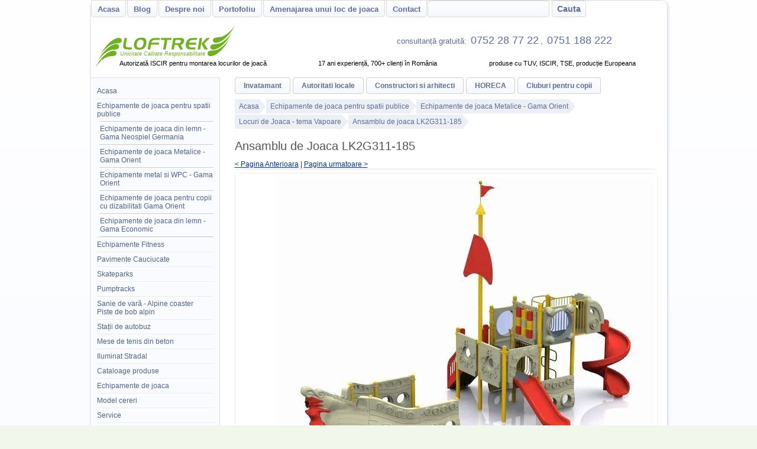

--- FILE ---
content_type: text/html
request_url: https://www.loftrek.ro/echipamente-de-joaca-pentru-spatii-publice/echipamente-de-joaca-orient/locuri-de-joaca-tema-vapoare/ansamblu-de-joaca-lk2g311-185.html
body_size: 13429
content:
<!DOCTYPE html>

<html lang="ro"><head><title>Ansamblu de Joaca LK2G311-185</title><meta charset="utf-8"/><style type="text/css">#breadcrumbs{color:#999;font-size:9px}#breadcrumbs a{color:#999;text-decoration:none}#container{border:1px solid #d7dae0;border-radius:10px;margin:0 auto;text-align:left;width:975px;box-shadow: 3px 3px 3px #e9edf5;margin-bottom:5px}#container #super_top_menu{background:#fff;height:30px;position:fixed;z-index:500}#header{background-color:#fff;float:left;height:95px;margin-top:30px;padding:0;width:975px}#mainContent,#mainContentAdmin{color:#333;float:left;font-size:12px;margin-top:2px;min-height:403px;padding-bottom:0;padding-left:25px;padding-right:10px;text-align:justify;width:715px}#menu{background:#f9fbff;border:1px solid #dcdfe6;border-radius:1px;color:#000;float:left;font-size:12px;margin:0 0 0 -1px;padding:10px;width:198px;}#menu .selectedLink a{background-image:-webkit-linear-gradient(top,#fff,#f2ffdb);color:#006;text-decoration:none}#menu a{color:#4e6491;display:block;padding:5px 1px;text-decoration:none}#menu .selectedLink ul li a :hover,#menu a:hover{background:#4e6491;color:#ffffff}#menu li{list-style-type:none;margin:0;padding:0;position:relative}#menu ul{list-style:none;margin:0;padding:0}#menu ul li{border-bottom-color:#eaecf1;border-bottom-style:solid;border-bottom-width:1px;color:#999;font-weight:400}#pagetitle{background:#fff;float:left;margin-top:14px;width:727px}#pagetitle h1{color:#555;font:400 20px "Trebuchet MS",Arial,Helvetica,Techno,Impact,sans-serif;margin:7px 0 0;overflow:visible;padding:0 0 12px}#parcuridedistractii{float:left;height:50px;width:100%}#parcuridedistractii a{display:block;float:left;height:50px;width:33%}#super_top_menu, #mobile_menu{background:initial initial initial initial #fff;color:#999;float:left;font-size:16px;padding-left:4px;text-align:center;width:971px}#super_top_menu a, #mobile_menu a{background-image:-webkit-linear-gradient(top,#fff,#f5f7fe);border:1px solid #dbdbd6;border-bottom-left-radius:5px;border-bottom-right-radius:5px;color:#5c6e9f;display:block;font-size:13px;font-weight:700;margin-left:1px;margin-right:1px;margin-top:-1px;padding:7px 10px 5px;text-decoration:none}#super_top_menu li, #mobile_menu li{list-style-type:none;margin:0;padding:0;position:relative}#super_top_menu ul, #mobile_menu ul{float:left;list-style-type:none;margin:0;padding:0}#topbar{background:#fff;color:#999;float:left;font-size:12px;font-weight:700;padding-right:10px;text-align:left;width:722px}#topbar a,#footnote li a,#tabeldescriere .comandati td a,#contact_table a{background-image:-webkit-linear-gradient(top,#fff,#f5f7fe);border:1px solid #cfcfc8;border-radius:4px;color:#5c6e98;font-size:12px;margin-right:4px;padding:6px 14px;text-decoration:none}#topbar li{list-style-type:none;margin:0;padding:0;position:relative}#topbar ul{float:left;list-style-type:none;margin:0;padding:5px 0 0}#topselector{float:left;height:200px;width:100%}.col-right{background-image:-webkit-linear-gradient(left,#fff,#f5f7fe);border:1px solid #dbdbd6;border-bottom-left-radius:8px;border-bottom-right-radius:8px;border-top-left-radius:8px;border-top-right-radius:8px;float:right;margin:10px;padding:15px 10px 10px;width:190px}.red{display:block;font-size:14px;width:100%}a{color:#039;font-size:12px}body{background:repeat repeat #f1f7eb;background-image:-webkit-linear-gradient(top,#fff,#f2f6ff);font:80% Verdana,Arial,Helvetica,sans-serif;margin:0;padding:0;text-align:center}h1{color:#039;font:16px Georgia,"Times New Roman",Times,serif}#main-02_ a {display:block;width:100%;height:100%}#mobile_menu{display:none;}#main-02_ {width:975px;height:137px;float:left;}#main-03_ a{color: #5c6e9f;display: inline;padding: 3px;text-decoration: none;font-size: large;} #main-03_ {width:457px;height:31px;float:right;margin-top:-106px;color:#5c6e9f;}#nav-btn {background: transparent;border-bottom:18px double #5c6e9f;border-top:4px solid #5c6e9f;height:7px;width:37px;float:left;margin-left:10px;}#google_translate_element {float:right;margin-right: 30px;} #google_translate_element img{float:left}#google_translate_element a.goog-te-menu-value{width: 130px;margin-left: -10px;margin-right: 10px;margin-top: 2px;}#breadcrumbs,#content{float:left;}#content p{margin:0px 0px 13px 0px; padding: 0px;}#content #contactjos p{padding: 0px 15px 7px 15px;}#breadcrumbs div{float:left;padding: 20px 5px 0px 0px;}#pagetitle h1 {margin-top:0px;}#mob-call a{color:#fff;display:block;padding:6px;background-color:#5c6e9f;background-image:none;float:left;margin-left:9px;}#breadcrumbs a{background-color:#ecf0f5;padding: 5px 0px;padding-left: 7px;color:#596d98}#breadcrumbs a:hover {color:#fff;background-color:#5f6f9f}#breadcrumbs a:hover::after {border-left: -webkit-gradient(linear,0% 0%,100% 0%,from(#fff),to(#f2ffdb));border-left:-webkit-linear-gradient(top,#fff,#f2ffdb);border-left:-moz-linear-gradient(top,#fff,#f2ffdb);border-left:-ms-linear-gradient(top,#fff,#f2ffdb);border-left:-o-linear-gradient(top,#fff,#f2ffdb) float: right;margin-top: -6px;margin-left:0px;z-index: 2;content: " ";display: block;border-top: 13px solid transparent;border-bottom: 13px solid transparent;border-left:12px solid #5f6f9f}#breadcrumbs span {} #breadcrumbs {margin-top:18px}#breadcrumbs div {padding:3px 0px;}#breadcrumbs a:after {content: " ";display: block;border-top: 13px solid transparent;border-bottom: 13px solid transparent;border-left: 12px solid #ecf0f5;float: right;margin-top: -6px;margin-left:0px;z-index: 2;}#content p{clear:left;max-width:100%;line-height: 26px;}#content{;font-size: small;}#content #contactjos p{width:90%}#container{width: 100%;max-width: 975px;}#mainContent form {margin:0px;padding:0px;}#contactjos form {padding-top:15px;}#contactjos input {margin-left:3px;margin-right:6px}#contaaa {float:right;max-width:280px}#contRight,#contRightjos {float:right;max-width:280px}#contact_table{background:#fffab1;border:1px solid #9acd32;border-radius:8px;height:49px;line-height:200%;margin-left:auto;margin-right:auto;padding:8px;padding-left:16px;padding-right:16px;width:90%;-moz-border-radius:8px}#contact_table a{padding-bottom:3px;padding-top:3px}#contact_table p{margin:0;padding:0}#contact_table :first-child{font-weight:700}#descarcaDwg{float:right;margin-left:16px;margin-right:0;margin-top:-35px;margin-top:0;padding:4px;padding-left:10px;width:210px;width:74px}#descarcaDwg img{border:none;float:left}#descarcaPdf{float:right;margin-left:16px;margin-right:0;margin-top:-66px;padding:4px;padding-left:10px;width:80px}#descarcaPdf a,#descarcaDwg a{text-decoration:none}#descarcaPdf a :hover,#descarcaDwg a :hover{text-decoration:underline}#descarcaPdf img{border:none;float:right}#descarcaPdf :hover{-webkit-filter:brightness(15%);-webkit-filter:grayscale(100%)}#footnote{padding:10px;background-color:#f4f7fe}#footnote div{margin:0 auto;max-width:831px;text-align:center}#footnote br{float:left}#footnote img{border-width:0;padding-top:10px}#footnote li{font-size:1.2em;list-style-type:none;margin:0;padding:0;position:relative}#footnote p{text-align:center}#footnote ul{float:left;list-style-type:none;margin:0;padding:0;padding-top:5px}#header {background-repeat:no-repeat;}#header h1{margin:0;padding:10px 0}#main-02_ {height:0px}#main-02_ a {width:250px;height:71px;padding-top:10px}#main-03_ {margin-top:27px;padding-bottom:12px;}#main-04_ {float:left;width:100%;text-align:center;font-size:smaller;padding-left:18px}#main-04_ div{width:32%;float:left;display:block; background-color:#FFF; height:18px;margin-left:auto;margin-right:auto}#mainArea{background:#FFF;clear:left;float:left;padding-top:5px;width:100%}#mainArea img{border-width:0;max-width:96%;margin-left:2%}#mainContent h2,#mainContent h3{clear:both;float:left;width:100%;font: 400 18px "Trebuchet MS",Arial,Helvetica,Techno,Impact,sans-serif;}#mainContent h3{font-size:18px}#mainContentAdmin{min-height:0}#menu ul ul{border-color:#ccc;border-style:solid;border-width:1px 0 0;color:#009;margin-left:5px}#menu ul ul li{border-bottom-color:#ccc;border-bottom-style:solid;border-bottom-width:1px;font-weight:400}#menu nav ul :nth-last-child(2) > li {background:#da1e00}#menu nav ul :nth-last-child(2) > li a{color:#fff}#menu nav ul :nth-last-child(2) > li a :hover{color:#da1e00}#menu nav ul ul :nth-last-child(2) > li :hover {background:#EEFBDF}#menu nav ul ul :nth-last-child(2) > li {background:#FFFFD0;background-image:-webkit-linear-gradient(top,#fff,#f2ffdb);background-image:-moz-linear-gradient(center top ,#FFF,#f2ffdb);background-image:-ms-linear-gradient(top,#fff,#f2ffdb);background-image:-o-linear-gradient(top,#fff,#f2ffdb)}#menu nav ul ul :nth-last-child(2) > li a{color:#5c6e9f}#menu nav ul ul :nth-last-child(2) > li a :hover{color:#da1e00}#nextLink{float:right;right:0}#nextLink :hover,#nextLink :visited :hover{background:url(../images/nextlabel.gif) no-repeat right 15%}#prevLink{float:left;left:0}#prevLink,#nextLink{/*background:url([data-uri]);*/display:block;height:100%;width:49%}#prevLink :hover,#prevLink :visited :hover{background:url(../images/prevlabel.gif) no-repeat left 15%}#product_cat .product_list_item span{height:28px;vertical-align:middle}#product_list img :hover,#product_cat img :hover{-webkit-filter:brightness(15%);-webkit-filter:grayscale(100%)}#super_top_menu .selectedLink a,#topbar .selectedLink a,#footnote .selectedLink a,#menu .selectedLink ul li a{background-image:-webkit-gradient(linear,0% 0%,100% 0%,from(#fff),to(#f2ffdb));background-image:-webkit-linear-gradient(top,#fff,#f2ffdb);background-image:-moz-linear-gradient(top,#fff,#f2ffdb);background-image:-ms-linear-gradient(top,#fff,#f2ffdb);background-image:-o-linear-gradient(top,#fff,#f2ffdb);color:#006;text-decoration:none}#super_top_menu .selectedLink a,#topbar .selectedLink a,#footnote .selectedLink a{border:1px solid #a5c579}#super_top_menu a :hover{background-image:-webkit-gradient(linear,0% 0%,100% 0%,from(#fff),to(#f5f7fe));background-image:-webkit-linear-gradient(top,#fff,#f5f7fe);background-image:-moz-linear-gradient(top,#fff,#f5f7fe);background-image:-ms-linear-gradient(top,#fff,#f5f7fe);background-image:-o-linear-gradient(top,#fff,#f5f7fe);border:1px solid #dbdbd6;color:#5c6e9f;text-decoration:underline}#super_top_menu li{list-style-type:none;list-style-type:none;margin:0;padding:0;position:relative}#super_top_menu ul :nth-child(6) li a{color:#da1e00;background-image:-webkit-gradient(linear,0% 0%,100% 0%,from(#fff),to(#f2ffdb));background-image:-webkit-linear-gradient(top,#fff,#f2ffdb);background-image:-moz-linear-gradient(top,#fff,#f2ffdb);background-image:-ms-linear-gradient(top,#fff,#f2ffdb);background-image:-o-linear-gradient(top,#fff,#f2ffdb)}#tabeldescriere{background:#f8f8f8;border-color:#EEE;border-radius:15px;border-style:solid;border-width:1px;-moz-border-radius:15px}#contactjos {float:left;width:100%;margin:10px 0px 5px 0px}#contactjos h4,p{padding:0px 15px 0px 15px}#contactjos h4 {}#tabeldescriere $td>img{margin-left:auto;margin-right:auto;text-align:center}#tabeldescriere .comandati td{background:#f8f8f8}#tabeldescriere .comandati td a{background:#f8f8f8;line-height:32px}#tabeldescriere .comandati td h4{margin-top:0;padding-top:0}#tabeldescriere .comandati td p{margin-bottom:0;margin-top:-7px;padding-bottom:3px;padding-top:0}#tabeldescriere .comandati td :hover{background:#fffab1}#tabeldescriere .detalii th{font-size:1.5em;font-weight:400;text-align:left}#tabeldescriere img{border-radius:7px;border-width:0;margin-left:25px;-moz-border-radius:7px}#tabeldescriere table{border-collapse:collapse}#tabeldescriere td{background:#fff;border-bottom-color:#EEE;border-bottom-style:solid;border-bottom-width:1px;border-top-color:#EEE;border-top-style:solid;border-top-width:1px;padding:6px}#tabeldescriere th{background-color:#fbfbfb;background-image:-webkit-gradient(linear,0% 0%,0% 100%,from(#FFFFFF),to(#fbfbfb));background-image:-webkit-linear-gradient(left,#fff,#fbfbfb);background-image:-moz-linear-gradient(left,#fff,#fbfbfb);background-image:-ms-linear-gradient(left,#fff,#fbfbfb);background-image:-o-linear-gradient(left,#fff,#fbfbfb);border-bottom-color:#ddd;border-bottom-style:solid;border-bottom-width:1px;border-top-color:#ddd;border-top-style:solid;border-top-width:1px;color:#333;padding:6px;text-align:right;vertical-align:top;width:150px}#Table_01 .adminlist :hover{background:#f2ffdb}#team_pictures {padding-top:20px;-webkit-column-count:2;-moz-column-count:2;column-count:2}#team_pictures div {float:left;clear:left;-webkit-column-break-inside:avoid;page-break-inside:avoid;break-inside:avoid}#topbar a :active,#tabeldescriere .comandati td a :active{background-image:-webkit-gradient(linear,0% 0%,100% 0%,from(#fff),to(#ffff99));background-image:-webkit-linear-gradient(top,#fff,#f2ffdb);background-image:-moz-linear-gradient(top,#fff,#f2ffdb);background-image:-ms-linear-gradient(top,#fff,#f2ffdb);background-image:-o-linear-gradient(top,#fff,#f2ffdb);border:1px solid #a5c579;color:#006;text-decoration:underline}#topbar a :hover,#footnote li a :hover,#contact_table a :hover{background-image:-webkit-gradient(linear,0% 0%,100% 0%,from(#fff),to(#eefcdb));background-image:-webkit-linear-gradient(top,#fff,#eefcdb);background-image:-moz-linear-gradient(top,#fff,#eefcdb);background-image:-ms-linear-gradient(top,#fff,#eefcdb);background-image:-o-linear-gradient(top,#fff,#eefcdb);border:1px solid #a5c579;color:#5e003a;text-decoration:underline}* html #mainContent{padding-left:20px;width:705px}* html #menu{margin-left:14px}* html #pagetitle{}* html #super_top_menu a{padding-left:2px;padding-right:2px}* html #topbar{margin-left:118px}.clearfloat{clear:both;font-size:1px;height:0;line-height:0}.col-right img{clear:left;float:left;padding-top:15px}.fltlft{float:left;margin-right:8px}.fltrt{float:right;margin-left:8px}.mic{color:#666;font-size:10px;font-weight:400}.portofolio-start a{border-radius:4px;display:block;margin-right:4px;padding:5px;padding-bottom:10px;padding-top:10px;text-decoration:none;-moz-border-radius:4px}.portofoliu-cont{float:left;width:100%}.pret{font-size:16px}.product_list{width:90%}.product_list img,#product_cat img{}.product_list td{text-align:center}.product_list_item{float:left;width:25%;text-align:center;line-height:13px;background-color:#ebeff6}.product_list_item a {text-decoration:none;}.product_list_item a {display:block;border-width:1px;background-image:-webkit-linear-gradient(top,#fff,#f4f7fe);border-color:#fff;border-radius:3px;border-style:solid;border-width:1px;margin:5px;min-height:185px;}.product_list_item a:hover {}.product_list_item img{height:auto;width:140px;margin-top:6px}.product_list_item span{clear:none;color:#5c6e9f;float:left;font-size:12px;height:100%;margin-right:4px;overflow:visible;text-align:center;text-decoration:none;top:50%;vertical-align:middle;width:134px;}.product_list_item span {border-width:0px;border-style:none;background-image:none;padding:0px;padding-bottom:4px;min-height:45px;width:25%}.product_list_item span{display:block;float:none;text-align:center;font-size:12px;height:100%;margin-top:4px;overflow:visible;text-align:center;text-decoration:none;top:50%;vertical-align:middle;width:96%;margin-left:auto;margin-right:auto;min-height:65px;}.product_list_item :hover img{-webkit-filter:brightness(35%);-webkit-filter:grayscale(100%)}#super_top_menu{padding:0px}.product_list_item3{float:left;margin-bottom:24px;width:238px}.product_list_item3 img{width:220px;height:165px}.product_list_item3 span{border-radius:8px;clear:none;color:#5c6e9f;display:table-cell;float:left;font-size:12px;height:100%;margin-right:4px;margin-top:10px;overflow:visible;padding:6px 3px;text-align:center;text-decoration:none;top:50%;vertical-align:middle;width:212px;-moz-border-radius:8px;-webkit-border-radius:8px}.product_list_item3 :hover img{-webkit-filter:brightness(35%);-webkit-filter:grayscale(100%)}.titlu-left{color:#5c6e9f;font-weight:700;margin:0;padding:5px 0 3px}h3{color:#0774b9;font-size:12px;font-weight:700;margin:0;padding:0 0 4px}input.button,input.submit,.button{background:#1c3879;border-color:#bacaef #0a1329 #0a1329 #bacaef;border-style:solid;border-width:1px;color:#fff}td,tr{border-width:0}#footer{background:#FFF;border-bottom-left-radius:8px;border-bottom-right-radius:8px;clear:both;height:10px;padding:0;width:975px;-moz-border-radius-bottomleft:8px;-moz-border-radius-bottomright:8px}.button{display:inline-block;padding:10px 20px;font-size:12px;background-color:#f3f3f3;background:url('[data-uri]…pZHRoPSIxMDAlIiBoZWlnaHQ9IjEwMCUiIGZpbGw9InVybCgjZ3JhZCkiIC8+PC9zdmc+IA==');background:-webkit-gradient(linear,50% 0%,50% 100%,color-stop(0%,#ffffff),color-stop(100%,#dddddd));background:-webkit-linear-gradient(#ffffff,#dddddd);background:-moz-linear-gradient(#ffffff,#dddddd);background:-o-linear-gradient(#ffffff,#dddddd);background:linear-gradient(#ffffff,#dddddd);border:1px solid #b2b2b2;-webkit-border-radius:3px;-moz-border-radius:3px;-ms-border-radius:3px;-o-border-radius:3px;border-radius:3px;line-height:1}#descarcaDwg,.portofolio-start a,.product_list_item3 span{background-color:#FFF;background-image:-webkit-gradient(linear,0% 0%,100% 0%,from(#fff),to(#f5f7fe));background-image:-webkit-linear-gradient(top,#fff,#f5f7fe);background-image:-moz-linear-gradient(top,#fff,#f5f7fe);background-image:-ms-linear-gradient(top,#fff,#f5f7fe);background-image:-o-linear-gradient(top,#fff,#f5f7fe);border-color:#d2e5b9;border-radius:10px;border-style:solid;border-width:1px;clear:both}.product_list_item span span {border:none;float:none;padding:0px;display:inline}.product_list_item span span :nth-child(2) {font-weight:bold}.product_list_item :hover span span{border:none}#descarcaDwg:hover,.product_list_item a:hover,.product_list_item3:hover span,#tabeldescriere .comandati td a:hover,.portofolio-start a:hover{background-color:#fff;background-image:-webkit-gradient(linear,0% 0%,100% 0%,from(#fff),to(#fff));background-image:-webkit-linear-gradient(top,#fff,#fff);background-image:-moz-linear-gradient(top,#fff,#fff);background-image:-ms-linear-gradient(top,#fff,#fff);background-image:-o-linear-gradient(top,#fff,#fff);text-decoration:underline;border:1px solid #bacaef;color:#5e003a}#descarcaDwg,.portofolio-start a,.product_list_item3 span{background-color:#FFF;background-image:-webkit-gradient(linear,0% 0%,100% 0%,from(#fff),to(#f5f7fe));background-image:-webkit-linear-gradient(top,#fff,#f5f7fe);background-image:-moz-linear-gradient(top,#fff,#f5f7fe);background-image:-ms-linear-gradient(top,#fff,#f5f7fe);background-image:-o-linear-gradient(top,#fff,#f5f7fe);border-color:#d2e5b9;border-radius:10px;border-style:solid;border-width:1px;clear:both}.product_list_item span span {border:none;float:none;padding:0px;display:inline}.product_list_item span span :nth-child(2) {font-weight:bold}.product_list_item :hover span span{border:none}#mainContent table input,#mainContent table textarea,#super_top_menu input {background-image:-webkit-linear-gradient(top,#fff,#f5f7fe);border:1px solid #dbdbd6;border-radius:4px;color:#5c6e9f;font-size:12px;margin-right:4px;padding:5px 8px;text-decoration:none}#super_top_menu input {margin-top:0px;font-size:14px;font-weight:700}#mainContent table input,#mainContent table textarea {width:245px}#mainContent table p input {font-size:16px;padding:8px 18px;width:190px;font-weight:700}#mainContent table p input:hover,#mainContent table input:hover,#mainContent table textarea:hover,#super_top_menu a:hover,#super_top_menu input:hover ,#contactjos a:hover,#contactjos input:hover, #mainContent p a:hover,#footnote li a:hover,#topbar a:hover, #mainContent td a:hover,#content li a:hover{background-image:-webkit-gradient(linear,0% 0%,100% 0%,from(#fff),to(#f2ffdb));background-image:-webkit-linear-gradient(top,#fff,#f2ffdb);background-image:-moz-linear-gradient(top,#fff,#f2ffdb);background-image:-ms-linear-gradient(top,#fff,#f2ffdb);background-image:-o-linear-gradient(top,#fff,#f2ffdb);color:#006;border:1px solid #a5c579}#mainContent table p input :hover,#mainContent table input :hover,#mainContent table textarea :hover, #contactjos input:hover{cursor:hand;cursor:pointer}#contactjos input .contact {background-color:darkolivegreen;color:#FFF;border:1px solid #333;-webkit-border-radius:5px;-moz-border-radius:5px;-ms-border-radius:5px;-o-border-radius:5px;border-radius:5px;padding:3px;padding-left:15px;padding-right:15px}#contactjos input .contact :hover {background-color:yellowgreen;color:#FFF;border:1px solid #333;-webkit-border-radius:5px;-moz-border-radius:5px;-ms-border-radius:5px;-o-border-radius:5px;border-radius:5px;padding:3px;padding-left:15px;padding-right:15px;cursor:hand;cursor:pointer}#contactjos a,#contactjos input, #mainContent p a, #mainContent td a , #content li a{background-image:-webkit-linear-gradient(top,#fff,#f5f7fe);border:1px solid #dbdbd6;border-radius:4px;color:#5c6e9f;font-size:12px;margin:4px;padding:6px 11px;text-decoration:none;line-height:24px}#mainContent p a, #mainContent td a,{line-height:34px}#content li a{float:left;margin:3px}#content li,#content ul {list-style-type:none; padding:0px;line-height: 26px;}#mainContent #descarcaDwg a{ padding:0px;margin:0px;background-image:none;border-width:0px;line-height: normal;}#mainContent table .contact {padding:11px;font-size:large;font-weight:bold;background-image:-webkit-gradient(linear,0% 0%,100% 0%,from(#fff),to(#f2ffdb));background-image:-webkit-linear-gradient(top,#fff,#f2ffdb);background-image:-moz-linear-gradient(top,#fff,#f2ffdb);background-image:-ms-linear-gradient(top,#fff,#f2ffdb);background-image:-o-linear-gradient(top,#fff,#f2ffdb);}#contLeft input , #contLeft textarea{padding: 9px;margin:3px}#mobile_menu{display:none}#nav-btn {background:transparent;border-bottom:18px double #5c6e9f;border-top:4px solid #5c6e9f;height:7px;width:37px;float:left;margin-left:10px}@media screen and (max-device-width:970px),screen and (max-width:970px) {#footnote ul{margin:7px}#super_top_menu ul li form,#footer,#jocurigonflabile,#menu {display:none}#body {background:repeat repeat #f7f9ff}#header {width:94%;overflow:hidden;margin-left:3%}.product_list_item {width:25%;}#content, #pagetitle {width:96%;margin-left:auto;margin-right:auto;}#mainArea {width:94%;margin-left:3%}#mainContent {width:98%;margin-left:auto;margin-right:auto;float:none}#mainContent a:target{display:none;background-color:} #tabeldescriere img {margin-left:0px;}}@media screen and (max-device-width:768px),screen and (max-width:768px) {#main-03_ a {font-size:medium;width:initial;padding:6px; color:white; background-color:#5c6e9f;}#main-03_ {width:initial;padding-right:15px}#parcuridedistractii a {float:left}#super_top_menu{width:99%}#container {width:100%; border:none;}#mainContent p a, #mainContent td a {background-image:-webkit-linear-gradient(top,#fff,#f5f7fe);border:1px solid #d2e5b9;border-radius:4px;color:#5c6e9f;font-size:14px;margin:4px;padding:10px 20px;text-decoration:none;line-height:34px;float:left}#mainContent iframe {width:100%}}@media screen and (max-device-width:740px),screen and (max-width:740px) {#topbar a {padding:8px 6px;}#topbar {height:37px;padding-left:11px;}#breadcrumbs {margin-top:0px;width:100%;padding-left:11px;}}@media screen and (max-device-width:660px),screen and (max-width:660px) {#super_top_menu a {padding:8px 3px 9px;font-size:small;}#main-03_ a {font-size:small;}#topbar a {font-size:smaller}#topbar {height:37px;padding-left:11px;}}@media screen and (max-device-width:603px),screen and (max-width:603px) {#body{background:repeat repeat #fff}#super_top_menu ul li form {display:none;width:480px}#super_top_menu ul :nth-child(4) {display:none}#super_top_menu a{font-size:13px}.product_list_item {width:33%;padding:0px;padding-left:1px;margin:0px;margin-bottom:9px}#contact_table {padding-left:6px;padding-right:6px}#tabeldescriere img {width:100%;height:auto;margin-left:0px}#tabeldescriere tr td a img {width:80px;height:auto}#tabeldescriere table {width:100%}#descarcaPdf {margin-top:0}#pagetitle {width:100%}#mainContent,#mainContentAdmin{float:left;width:95%;padding-left:10px;padding-right:10px}#mainContent{width:590px;padding-left:4px;padding-right:4px}#mainContent form table {width:85%}#mainContent form table tr {width:580px}#mainContent table input,#mainContent table textarea {width:205px}#mainContent {width:100%;padding:0px}#content, #pagetitle {float:none}}@media screen and (max-device-width:568px),screen and (max-width:568px) {#topbar,#header,#menu ,#super_top_menu {display:none}#header,#menu {display:none}#breadcrumbs {display:none}#mobile_menu{display:block;width:99%}.product_list_item {text-align:center;}#tabeldescriere img {margin:0px;padding:0px;float:left;text-align:center}#mainContent iframe {height:280px}#mainContent form table tr {width:340px}#mainContent td a {float:left;line-height: 18px;}}@media screen and (max-device-width:480px),screen and (max-width:480px) {#mainArea {margin-left:0%;width:100%}#pagetitle h1{padding:10px 0 13px 11px;clear:both}#topbar{float:none;padding:0px}#topbar,#topbar li{width:100%}#topbar li a{display:block}#container #super_top_menu {width:98%;height:auto;position:unset}#super_top_menu ul li form {float:left;display:block;width:99%}#super_top_menu ul,#topbar ul {float:left;width:99%;padding:0px}#super_top_menu input {margin-top:3px}#menu {width:99%;margin:0px;padding:5px 0px 5px 0px;border:0px}#super_top_menu{text-align:unset}#menu a,#super_top_menu a,#topbar li a{font-size:14px;font-weight:700;padding:6px;border:none}#super_top_menu ul li,#topbar ul li {border-bottom: 1px solid #ebedf2;color:#999;font-weight:400}#menuAddress{display:none}#mobile_menu{display:block;width:100%;padding:0px}.product_list_item {width:49%}#mainContent p a,#mainContent td a{word-break:break-word;display:block}#contactjos a {display:inline-block;float:right}}@media screen and (max-device-width:360px),screen and (max-width:360px){td,tr,#tabeldescriere th{width:33%;text-align:left;margin-top:-1px}#tabeldescriere td{padding:2px 6px 6px 6px}#content p{line-height:unset}#mainContent p a, #mainContent td a{padding:7px 12px;}#content{font-size:unset;width:100%}#contRight,#contRightjos{float:left}#tabeldescriere table table {width:100%;margin:0px}.comandati{display:none}#tabeldescriere table table td{padding:2px;display:contents}#pagetitle,#pagetitle h1 {margin:0px;padding:0px}#mainContent{text-align:left;width:94%;padding:3%}#mainContent iframe {height:240px}#mainContent{}#mainContent form table tr {width:100%}#descarcaDwg{padding-left:0px;margin-left:0px}#descarcaDwg img {display:none}}@media screen and (max-device-width:320px),screen and (max-width:320px) {#pagetitle{text-align:center}#tabeldescriere td{border-style:none}#tabeldescriere,#tabeldescriere table {width:100%;border-collapse:collapse;border-style:none;}#tabeldescriere tr td a img :parent {margin:0px;padding:0px}#tabeldescriere table table tr td :nth-child(4),#tabeldescriere table table tr td :nth-child(5),#tabeldescriere table table tr td :nth-child(6) {display:none}#mainContent iframe {height:200px}#hartaMare {width:220px;height:auto}#hartaSigle {width:35px;height:150px}#footer {display:none}}@media screen and (max-device-width:280px),screen and (max-width:280px) {.product_list_item {width:98%;}}img,object {max-width:100%;max-height:100%;height:auto}div{max-width:100%}.antet{display:none}@media print{#mobile_menu,#header,#super_top_menu,#topbar,#breadcrumbs,#footnote,#footer,#mainContent a,.comandati,#menu,#tabeldescriere >table > tbody > tr:last-child,#mainContent p,.pret{display:none}#pagetitle{overflow:hidden;height:33px}#tabeldescriere table img{height:auto;width:auto}#tabeldescriere p{display:unset}.antet{display:unset;width:100%;height:auto}#mainArea img{max-width:100%;margin-left:0px}#tabeldescriere table table td{float:left}} </style><meta content="width=device-width, initial-scale=1" name="viewport"/><meta content="Ansamblu de Joaca LK2G311-185 Vaporas 15 x 5 m H 6.40 m, capacitate 23 copii 2 tobogane, cataratoare. Locuri de Joaca - tema Vapoare loftrek.ro" name="description"/><meta content="index" name="robots"/><meta content="7 days" name="revisit-after"/><meta content="Ansamblu de Joaca LK2G311-185" property="og:title"/><meta content="loftrek.ro" property="og:site_name"/><meta content="Ansamblu de Joaca LK2G311-185 Vaporas 15 x 5 m H 6.40 m, capacitate 23 copii 2 tobogane, cataratoare. Locuri de Joaca - tema Vapoare loftrek.ro" property="og:description"/><meta content="ro_RO" property="og:locale"/><meta content="Ansamblu de Joaca LK2G311-185" name="DC.Title"/><meta content="Liviu Olos" name="DC.Creator"/><meta content="Loftrek SRL" name="DC.Publisher"/><meta content="Ansamblu de Joaca LK2G311-185 Vaporas 15 x 5 m H 6.40 m, capacitate 23 copii 2 tobogane, cataratoare. Locuri de Joaca - tema Vapoare loftrek.ro" name="DC.Description"/><meta content="https://www.loftrek.ro/echipamente-de-joaca-pentru-spatii-publice/echipamente-de-joaca-orient/locuri-de-joaca-tema-vapoare/ansamblu-de-joaca-lk2g311-185.html" property="og:url"/><meta content="https://www.loftrek.ro/poze/LK2G311-185a_j1s.jpg';Picwidth[0] = 640;Picheight[0] = 480;Pic[1] = '/poze/LK2G311-185b_m0h.jpg';Picwidth[1] = 640;Picheight[1] = 480;Pic[2] = '/poze/LK2G311-185c_pdr.jpg';Picwidth[2] = 640;Picheight[2] = 480;Pic[3] = '/poze/LK2G311-185d_rx7.jpg';Picwidth[3] = 640;Picheight[3] = 480;Pic[4] = '/poze/LK2G311-185e_qyj.jpg" property="og:image"/><meta content="website" property="og:type"/><meta content="ro" name="DC.Language"/><meta content="noodp,noydir" name="robots"/><script type="text/javascript">function showMobileMenu() {var arr_Menulist = ["super_top_menu","menu","topbar"];for (var key in arr_Menulist) {if (document.getElementById(arr_Menulist[key]).style.display=='block'){document.getElementById(arr_Menulist[key]).style.display='none';} else {document.getElementById(arr_Menulist[key]).style.display='block';}}}</script></head><body><div id="container"><div id="mobile_menu"><ul><li><a href="javascript:void(0);" onclick="showMobileMenu();"> Loftrek.ro Meniu Ξ </a></li></ul><div id="mob-call"><a href="tel:004075287722"> Suna acum! </a></div></div><div id="super_top_menu"><ul><li><a href="/" title="Acasă">Acasa</a></li></ul><ul><li><a href="https://www.loftrek.ro/blog/">Blog</a></li></ul><ul><li><a href="/despre-noi.html">Despre noi</a></li></ul><ul><li><a href="/portofoliu.html">Portofoliu</a></li></ul><ul><li><a href="/amenajarea-unui-loc-de-joaca.html">Amenajarea unui loc de joaca</a></li></ul><ul><li><a href="https://www.loftrek.ro/contactUs.php">Contact</a></li></ul><ul><li><form action="/search.php" method="post" name="form5"><input class="" name="search_string" type="text"/><input name="Cauta" title="Cauta" type="submit" value="Cauta"/></form></li></ul></div><div id="header"><div id="topselector"> <div id="main-02_"><a href="/" title="Acasă"><svg version="1.0" xmlns="http://www.w3.org/2000/svg"  viewBox="0 0 1103.000000 335.000000" preserveAspectRatio="xMidYMid meet"><g transform="translate(0.000000,335.000000) scale(0.100000,-0.100000)" fill="#6fb121" stroke="none"><path d="M2025 2324 c-421 -92 -870 -519 -1258 -1194 -26 -45 -12 -31 49 50 210 279 484 521 719 635 141 69 245 95 420 105 255 15 344 59 375 183 22 84 -23 172 -105 208 -60 26 -122 30 -200 13z"></path><path d="M1780 1849 c-112 -29 -299 -126 -420 -217 -267 -202 -549 -543 -768 -929 -23 -40 -40 -73 -38 -73 2 0 33 39 69 88 204 272 465 506 693 621 167 84 256 107 466 120 168 11 239 32 298 91 45 45 63 108 48 172 -13 59 -41 93 -100 122 -64 32 -139 34 -248 5 z"></path><path d="M1604 1360 c-207 -54 -411 -180 -624 -386 -212 -205 -373 -420 -592 -791 -32 -54 -14 -38 43 40 80 107 237 283 321 358 279 250 501 360 768 380 253 19 331 42 387 115 22 30 28 49 31 103 3 56 0 71 -20 101 -43 63 -119 100 -203 99 -22 0 -72 -8 -111 -19 z"></path><path d="M2530 2314 c0 -4 -23 -140 -51 -303 -47 -269 -51 -301 -41 -350 22 -106 85 -161 202 -180 36 -6 147 -11 247 -11 202 0 185 -7 198 75 3 22 8 48 11 58 5 16 -7 17 -145 17 -185 0 -244 11 -288 55 -44 44 -43 60 12 380 25 143 45 261 45 263 0 1 -43 2 -95 2 -52 0 -95 -3 -95 -6z "></path><path d="M3672 2336 c-224 -37 -371 -183 -418 -415 -45 -226 21 -393 178 -445 69 -24 243 -32 336 -16 255 43 402 248 406 565 1 102 -1 114 -28 168 -33 68 -84 109 -160 132 -72 22 -216 27 -314 11z m196 -166 c23 -13 50 -40 63 -64 21 -36 24 -54 24 -141 0 -240 -97 -365 -284 -365 -95 0 -145 15 -181 57 -54 61 -59 127 -24 285 17 74 66 157 117 198 76 61 205 75 285 30z "></path><path d="M4855 2320 c-161 -8 -220 -19 -302 -57 -65 -30 -143 -114 -171 -185 -18 -44 -112 -545 -112 -594 0 -11 19 -14 93 -14 l92 0 30 178 30 177 296 3 297 2 7 57 c4 31 9 62 12 70 4 11 -47 13 -291 13 -230 0 -296 3 -296 13 1 26 39 93 71 124 64 60 91 66 335 71 l222 4 6 52 c4 28 10 61 13 74 5 22 4 22 -88 20 -52 -1 -161 -4 -244 -8 z"></path></g><g transform="translate(0.000000,335.000000) scale(0.100000,-0.100000)" fill="#6fb121" stroke="none"><path d="M5589 2323 l-326 -3 -6 -45 c-4 -25 -9 -56 -13 -70 l-6 -25 151 0 c83 0 151 -4 151 -9 0 -10 -107 -633 -116 -673 l-6 -28 95 0 95 0 6 28 c7 37 116 670 116 676 0 3 68 7 152 8 l152 3 7 35 c4 19 10 52 13 73 l7 37 -73 -2 c-40 -2 -220 -4 -399 -5 z"></path><path d="M6473 2322 c-161 -1 -293 -6 -293 -10 0 -4 -32 -189 -70 -412 -39 -223 -70 -411 -70 -417 0 -10 25 -13 93 -13 l93 0 12 78 c7 42 19 116 28 165 l16 87 119 0 118 0 80 -165 80 -165 110 0 c61 0 111 3 111 7 0 4 -36 78 -80 164 -44 86 -80 161 -80 166 0 4 23 16 51 26 205 73 270 372 101 464 -49 27 -76 28 -419 25z m199 -152 c102 -29 102 -148 -1 -208 -44 -26 -53 -27 -203 -30 -157 -4 -158 -4 -158 18 0 22 28 193 36 218 4 15 271 17 326 2 z"></path><path d="M7630 2320 c-189 -6 -225 -15 -303 -69 -133 -92 -218 -263 -220 -441 -1 -101 12 -151 56 -216 72 -108 129 -124 428 -124 l227 0 11 63 c6 35 11 69 11 75 0 7 -63 12 -204 14 -189 3 -207 5 -233 24 -46 34 -73 82 -73 130 l0 44 274 0 274 0 11 63 c6 35 11 69 11 75 0 9 -72 12 -274 12 l-275 0 8 28 c21 70 64 123 131 158 30 16 64 19 241 22 l207 4 6 51 c4 29 10 62 13 75 6 25 27 24 -327 12 z"></path><path d="M8689 2323 c-19 -3 -83 -64 -220 -209 -107 -113 -194 -208 -194 -212 0 -4 53 -103 119 -219 l119 -213 123 0 c68 0 124 2 124 4 0 3 -63 101 -140 218 l-139 213 157 150 c86 82 186 178 222 212 l65 63 -105 -2 c-58 0 -117 -3 -131 -5 z"></path><path d="M8140 2313 c0 -5 -32 -190 -70 -413 -39 -223 -70 -411 -70 -417 0 -10 25 -13 93 -13 l92 0 68 403 c38 221 71 412 74 425 5 22 4 22 -91 22 -53 0 -96 -3 -96 -7 z"></path><path d="M10289 2153 c-266 -356 -598 -624 -884 -716 -117 -37 -116 -37 -290 -46 -169 -10 -232 -24 -296 -67 -81 -55 -109 -178 -59 -258 48 -78 152 -117 257 -96 365 72 743 372 1089 867 95 135 242 373 231 373 -3 0 -24 -26 -48 -57 z"></path><path d="M10489 2633 c-181 -244 -427 -476 -637 -602 -166 -100 -309 -147 -492 -161 -283 -23 -365 -54 -411 -155 -23 -49 -24 -94 -4 -142 22 -52 42 -72 100 -99 67 -32 147 -31 259 1 418 121 838 526 1210 1168 15 26 26 47 23 47 -2 0 -24 -26 -48 -57 z"></path><path d="M10678 3122 c-240 -315 -527 -557 -793 -670 -115 -48 -220 -71 -380 -82 -156 -10 -218 -25 -288 -70 -122 -77 -115 -241 13 -314 48 -27 64 -31 130 -30 142 1 353 90 554 233 175 123 435 403 608 651 74 107 235 370 226 370 -2 0 -33 -39 -70 -88 z"></path></g><text x="221" y="235" font-size="41" font-family="sans-serif" font-style="italic"><tspan fill="#6fb121">Unicitate Calitate Responsabilitate</tspan></text></svg></a></div><div id="main-03_">consultanță gratuită: <a href="tel:0040752287722"> 0752 28 77 22</a>, <a href="tel:0040751188222">0751 188 222</a></div> <div id="main-04_"><div> Autorizată ISCIR pentru montarea locurilor de joacă</div><div>17 ani experiență, 700+ clienți în România</div><div>produse cu TUV, ISCIR, TSE, producție Europeana</div> </div></div></div><div id="mainArea"><div id="menu"> <nav><ul><li><a href="/index.html">Acasa</a></li></ul><ul><li><a href="/echipamente-de-joaca-pentru-spatii-publice.html">Echipamente de joaca pentru spatii publice</a><ul><li><a href="/echipamente-de-joaca-pentru-spatii-publice/echipamente-de-joaca-din-lemn.html">Echipamente de joaca din lemn - Gama Neospiel Germania</a></li><li><a href="/echipamente-de-joaca-pentru-spatii-publice/echipamente-de-joaca-orient.html">Echipamente de joaca Metalice - Gama Orient</a></li><li><a href="/echipamente-de-joaca-pentru-spatii-publice/echipamente-din-lemn.html">Echipamente metal si WPC - Gama Orient</a></li><li><a href="/echipamente-de-joaca-pentru-spatii-publice/echipamente-de-joaca-pentru-copii-cu-dizabilitati.html">Echipamente de joaca pentru copii cu dizabilitati Gama Orient</a></li><li><a href="/echipamente-de-joaca-pentru-spatii-publice/echipamente-de-joaca-din-lemn-economic.html">Echipamente de joaca din lemn - Gama Economic</a></li></ul></li></ul><ul><li><a href="/echipamente-fitness.html">Echipamente Fitness</a></li></ul><ul><li><a href="/pavimente-pentru-interior-si-pentru-exterior.html">Pavimente Cauciucate</a></li></ul><ul><li><a href="/skateparks.html">Skateparks</a></li></ul><ul><li><a href="/pumptrack.html">Pumptracks</a></li></ul><ul><li><a href="/sanie-de-vara.html">Sanie de vară - Alpine coaster <br> Piste de bob alpin</a></li></ul><ul><li><a href="/statii-de-autobuz.html">Stații de autobuz</a></li></ul><ul><li><a href="/mese-de-tenis-din-beton.html">Mese de tenis din beton</a></li></ul><ul><li><a href="/iluminat-stradal.html">Iluminat Stradal</a></li></ul><ul><li><a href="/cataloage-produse.html">Cataloage produse</a></li></ul><ul><li><a href="/echipamente-de-joaca.html">Echipamente de joaca</a></li></ul><ul><li><a href="/model-cereri.html">Model cereri</a></li></ul><ul><li><a href="/service.html">Service</a></li></ul><ul><li><a href="https://www.loftrek.ro/contactUs.php">Contact</a></li></ul><ul><li><a href="https://www.loftrek.ro/blog/">Blog loftrek.ro</a></li></ul></nav><br/><ul><li><a href="https://www.facebook.com/loftrek" rel="noopener" target="_blank">Loftrek pe Facebook</a></li></ul><div id="menuAddress"><address><div class="vcard" itemscope="" itemtype="http://schema.org/Corporation"><div class="org fn" itemprop="legalName">Loftrek srl</div><div class="vat-number">RO18736272</div><div class="adr" itemprop="address" itemscope="" itemtype="http://schema.org/PostalAddress"><span class="street-address" itemprop="streetAddress">Str. Dragoș Vodă nr. 115D</span> <span class="locality" itemprop="addressLocality">Baia Sprie</span>, <span class="region" itemprop="addressRegion">Maramureș</span>, <span class="postal-code" itemprop="postalCode">435100</span> <span class="country-name" itemprop="addressCountry">Romania</span></div>tel: <a class="tel" href="tel:+40752287722"><span itemprop="telephone">+40752287722</span><a class="url" href="https://www.loftrek.ro">loftrek.ro</a><img alt="logo" class="photo" src="/img/sigla.png" style="display:none"/></a></div></address><br/>Orar birou: <br/><span content="Mo-Fr 8:00-16:30" itemprop="openingHours">luni - vineri 8:00 - 16:30</span><br/> <p>Ai intrebări? Intră în<a href="https://www.loftrek.ro/contactUs.php">pagina de contact</a> și trimite-ne un mesaj pe email sau Whatsapp acum!</p> <p>Loftrek – profesioniști în echipamente de joacă pentru copii, echipamente fitness și mobilier urban</p> </div></div><div id="mainContent"><div id="topbar"><ul><li><a href="/invatamant.html">Invatamant</a></li></ul><ul><li><a href="/autoritati-locale.html">Autoritati locale</a></li></ul><ul><li><a href="/constructori-si-arhitecti.html">Constructori si arhitecti</a></li></ul><ul><li><a href="/horeca.html">HORECA</a></li></ul><ul><li><a href="/cluburi-pentru-copii.html">Cluburi pentru copii</a></li></ul> </div><div id="breadcrumbs" itemscope="" itemtype="http://schema.org/BreadcrumbList"><div itemprop="itemListElement" itemscope="" itemtype="http://schema.org/ListItem"><a href="https://www.loftrek.ro/" itemprop="item"><span itemprop="name">Acasa</span></a><meta content="1" itemprop="position"/></div><div itemprop="itemListElement" itemscope="" itemtype="http://schema.org/ListItem"><a href="https://www.loftrek.ro/echipamente-de-joaca-pentru-spatii-publice.html" itemprop="item"><span itemprop="name">Echipamente de joaca pentru spatii publice</span></a><meta content="2" itemprop="position"/></div><div itemprop="itemListElement" itemscope="" itemtype="http://schema.org/ListItem"><a href="https://www.loftrek.ro/echipamente-de-joaca-pentru-spatii-publice/echipamente-de-joaca-orient.html" itemprop="item"><span itemprop="name">Echipamente de joaca Metalice - Gama Orient</span></a><meta content="3" itemprop="position"/></div><div itemprop="itemListElement" itemscope="" itemtype="http://schema.org/ListItem"><a href="https://www.loftrek.ro/echipamente-de-joaca-pentru-spatii-publice/echipamente-de-joaca-orient/locuri-de-joaca-tema-vapoare.html" itemprop="item"><span itemprop="name">Locuri de Joaca - tema Vapoare</span></a><meta content="4" itemprop="position"/></div><div itemprop="itemListElement" itemscope="" itemtype="http://schema.org/ListItem"><a href="https://www.loftrek.ro/echipamente-de-joaca-pentru-spatii-publice/echipamente-de-joaca-orient/locuri-de-joaca-tema-vapoare/ansamblu-de-joaca-lk2g311-185.html" itemprop="item"><span itemprop="name">Ansamblu de joaca LK2G311-185</span></a><meta content="5" itemprop="position"/></div> </div><img alt="branding" class="antet" loading="lazy" src="/img/antet-2020.png"/><div id="pagetitle"><h1>Ansamblu de Joaca LK2G311-185</h1> <a href="/echipamente-de-joaca-pentru-spatii-publice/echipamente-de-joaca-orient/locuri-de-joaca-tema-vapoare/ansamblu-de-joacc483-lk4g32121.html">&lt; Pagina Anterioara</a> | <a href="/echipamente-de-joaca-pentru-spatii-publice/echipamente-de-joaca-orient/locuri-de-joaca-tema-vapoare/ansamblu-de-joaca-lk2g311-387.html">Pagina urmatoare &gt;</a></div><div id="content"><div id="tabeldescriere" itemscope="" itemtype="http://schema.org/Product"><table><tbody><tr><td align="center" colspan="3"><script type="text/javascript">function newImage(imageUrl, imageWidth, imageHeight) {document.getElementById('pozaMare').src=imageUrl;document.getElementById('pozaMare').width=imageWidth;document.getElementById('pozaMare').height=imageHeight;t = 0;}var Pic = new Array();var Picwidth = new Array();var Picheight = new Array();Pic[0] = '/poze/LK2G311-185a_j1s.jpg';Picwidth[0] = 640;Picheight[0] = 480;Pic[1] = '/poze/LK2G311-185b_m0h.jpg';Picwidth[1] = 640;Picheight[1] = 480;Pic[2] = '/poze/LK2G311-185c_pdr.jpg';Picwidth[2] = 640;Picheight[2] = 480;Pic[3] = '/poze/LK2G311-185d_rx7.jpg';Picwidth[3] = 640;Picheight[3] = 480;Pic[4] = '/poze/LK2G311-185e_qyj.jpg';Picwidth[4] = 640;Picheight[4] = 480;var t;var jimg = 0;var p = Pic.length;var slideStop = 0;var preLoad = new Array();for (i = 0; i < p; i++){preLoad[i] = new Image();preLoad[i].src = Pic[i];}function runSlideShow(){if (!slideStop) {if (document.all){document.getElementById('pozaMare').style.filter='blendTrans(duration=2)';document.getElementById('pozaMare').style.filter='blendTrans(duration=2)';document.getElementById('pozaMare').filters.blendTrans.Apply() ; }document.getElementById('pozaMare').src = Pic[jimg];if (Picwidth[jimg]>Picheight[jimg]) {document.getElementById('pozaMare').width=Picwidth[jimg];document.getElementById('pozaMare').height=Picheight[jimg];} else {document.getElementById('pozaMare').width=Math.round((Picwidth[jimg]/1.5),0);document.getElementById('pozaMare').height=Math.round((Picheight[jimg]/1.5),0); }if (document.all){document.getElementById('pozaMare').filters.blendTrans.Play();}jimg = jimg + 1;if (jimg > (p-1)) jimg=0;t = setTimeout('runSlideShow()', 3000);}}l = setTimeout('runSlideShow()', 1000);</script><table align="center" border="0" cellpadding="0" cellspacing="0"><tbody><tr><td align="center" colspan="5"><a name="picgallery"></a><img alt="Ansamblu de joaca" height="480" id="pozaMare" itemprop="image" src="/poze/LK2G311-185a_j1s.jpg" width="640"/></td></tr><tr><td align="center" colspan="5"> </td></tr><tr><td align="center"><img alt="Ansamblu de joaca" height="50" onclick="document.getElementById('pozaMare').src=(this.src);slideStop=1" src="/poze/LK2G311-185a_j1s.jpg" width="70"/></td><td align="center"><img alt="Ansamblu de joaca" height="50" onclick="document.getElementById('pozaMare').src=(this.src);slideStop=1" src="/poze/LK2G311-185b_m0h.jpg" width="70"/></td><td align="center"><img alt="Ansamblu de joaca" height="50" onclick="document.getElementById('pozaMare').src=(this.src);slideStop=1" src="/poze/LK2G311-185c_pdr.jpg" width="70"/></td><td align="center"><img alt="Ansamblu de joaca" height="50" onclick="document.getElementById('pozaMare').src=(this.src);slideStop=1" src="/poze/LK2G311-185d_rx7.jpg" width="70"/></td><td align="center"><img alt="Ansamblu de joaca" height="50" onclick="document.getElementById('pozaMare').src=(this.src);slideStop=1" src="/poze/LK2G311-185e_qyj.jpg" width="70"/></td></tr></tbody></table></td></tr><tr class="comandati"><td colspan="3">Detalii: telefonic de Luni pana Vineri 8:30 - 16:30<br/> <a href="tel:+40362808042">0362 808042</a>, <a href="tel:+40751188225">0751 188 223</a>, <a href="tel:+40751188225">0751 188 225</a> sau prin <a href="/contactUs.php">formularul de contact</a>!</td></tr><tr class="detalii"><th colspan="3">Detalii tehnice</th></tr><tr><th>Nume produs:</th><td colspan="2"><span itemprop="name">Ansamblu de joacă</span></td></tr><tr><th>Cod produs:</th><td colspan="2"><span itemprop="sku">LK2G311-185</span></td></tr><tr><th>Descriere:</th><td colspan="2"><span itemprop="description">Ansamblu de joacă cu tema vaporaş, cu două tobogane, unul spiralat şi unul clasic, o scară cu balustradă înaltă şi catarg cu steguleţ, căţărătoare şi punte de comandă, toate multicolore şi cu diverse decoraţiuni.</span></td></tr><tr><th>Materiale utilizate:</th><td colspan="2">Structura este din oțel sablat acoperit cu primer bogat în zinc sau galvanizat, iar elementele decorative și toboganele sunt confecționate din polietilenă. <br/><a href="/echipamente-de-joaca-pentru-spatii-publice/echipamente-de-joaca-orient/materiale-utilizate-in-gama-orient.html">Mai multe detalii  cu privire la materialele utilizate in gama Orient. </a></td></tr><tr><th>Activități:</th><td colspan="2"><span>alunecare, cățărare, comunicare, joc tematic</span></td></tr><tr><th>Capacitate:</th><td colspan="2">23 copii</td></tr><tr><th>Grupa de vârstă:</th><td>+ 3 ani</td><td rowspan="3"><div id="descarcaDwg"><a download="" href="/dwg/orient/LK2G311-185.dwg">&lt;<img alt="Download DWG" height="51" src="/images/dwg-download.png" style="float: right; margin-left: 5px; margin-right: 5px;" width="51"/>Descarcare<br/>schiță DWG</a></div></td></tr><tr><th>Înălțime <span>echipament</span>:</th><td>3.30 m</td></tr><tr><th>Dimensiuni echipament:</th><td>9.75 m x 5.00 m</td></tr><tr><th>Înălțime maximă de cădere:</th><td colspan="2">1.00 cm</td></tr><tr><th>Dimensiuni spațiu de siguranță echipament:</th><td colspan="2">13.50 m x 9.00 m</td></tr><tr><th>Materiale permise pentru perimetrul de siguranță:</th><td colspan="2">Strat de nisip cu granulație cuprins între 0.2 si 2 mm sau un strat de pietriș cu granulație cuprinsă între 2 și 8 mm; stratul trebuie sa aibă 30 cm pentru înălțimi de cădere de până la 2 m și 40 cm începând cu această înălțime. De asemenea se poate opta pentru suprafață sintetică sau pavimente elastice cu grosimi în funcție de înălțimea de cădere a echipamentului corelat cu testul HIC. <br/> <br/> <a href="/pavimente-pentru-interior-si-pentru-exterior.html">Oferta pavimente elastice.</a><br/><a href="/amenajarea-unui-loc-de-joaca/suprafetele-de-impact-conform-sr-en-1177.html" target="_self" title="Tabel cu corespondente intre inaltimea de cadere si grosimea stratului de protectie.">Tabelul cu corespondențe între înălțimea de cădere și grosime - SR EN 1177.</a></td></tr><tr><th>Garanție:</th><td colspan="2"><p><strong>5 ani garanție*</strong><br/>2 ani pe elementele în mișcare (consumabile), 10 ani la ruginire, 20 de ani la ruperea frânghiilor, 25 de ani pentru stâlpii de oțel. Durata medie de viață 20 ani*          <a href="/echipamente-de-joaca-pentru-spatii-publice/echipamente-de-joaca-orient/garantii-pentru-gama-orient.html">*detalii garanție pentru gama Orient</a></p></td></tr><tr><th>Certificări:</th><td colspan="2">Certificat EN 1176 eliberat de TUV sau echivalent, valabil în România.<br/> <a href="/echipamente-de-joaca-pentru-spatii-publice/echipamente-de-joaca-orient/certificari-tc39cv-sau-echivalente.html">Link certificat.</a>   <a href="/echipamente-de-joaca-pentru-spatii-publice/echipamente-de-joaca-orient/siguranta-locurilor-de-joaca-orient.html">Detalii cu privire la siguranța locurilor de joacă gama Orient.</a></td></tr><tr><th>Dotări:</th><td colspan="2">Echipamentul de joacă se livrează cu proces verbal de predare primire, declarația de conformitate cu EN 1176, certificat de garanție, manual de utilizare și întreținere, registrul echipamentului, cartea locului de joacă.</td></tr><tr><th>Instalare loc de joacă:</th><td colspan="2">Loftrek oferă servicii de instalare a echipamentelor de joacă sau supervizarea instalării de către o persoană autorizată. <a href="/echipamente-de-joaca-pentru-spatii-publice/echipamente-de-joaca-orient/instalare-gama-orient.html">Detalii cu privire la instalarea locurilor de joacă Orient.</a></td></tr><tr class="pret"><th>PREȚ:</th><td width="300"><div itemprop="offers" itemscope="" itemtype="http://schema.org/Offer"><span content="7385" itemprop="price">7385</span><span content="EUR" itemprop="priceCurrency"> €</span><meta content="http://schema.org/PreOrder" itemprop="availability"/><meta content="https://www.loftrek.ro/echipamente-de-joaca-pentru-spatii-publice/echipamente-de-joaca-orient/locuri-de-joaca-tema-vapoare/ansamblu-de-joaca-lk2g311-185.html" itemprop="url"/> + TVA</div><small>(Jun 2023)</small></td><td width="300">8788 € inclusiv TVA</td></tr><tr><th>Livrare:</th><td colspan="2">Livrarea se efectuează în 8-10 saptămâni - în funcție de complexitatea produsului și numărul de comenzi în derulare. <span>Pretul de mai sus nu include transport. Livrarea se face direct de la producător, valoarea transportului internațional fiind achitată de către beneficiar.</span></td></tr></tbody></table></div><p>Vă putem ajuta! Contactați-ne pentru consultanță de Luni până Vineri între orele 8-16 la:<br/> <a href="tel:+40752287722">0752287722</a> <a href="tel:+40751188222">0751 188222</a> <a href="tel:+40751188226">0751 188226</a> <a href="/contactUs.php">prin adresele de email din pagina de contact</a>!</p><br/><br/> </div></div></div><div id="footer"></div></div><div id="footnote"><div><ul><li><a href="/termeni-si-conditii.html">Termeni și condiții</a></li></ul><ul><li><a href="https://www.loftrek.ro/despre-noi.html">Despre noi</a></li></ul><ul><li><a href="https://www.loftrek.ro/sitemap.php">Sitemap</a></li></ul><ul><li><a href="https://www.loftrek.ro/contactUs.php">Contact</a></li></ul><ul><li><a href="https://www.anpc.gov.ro/" rel="noopener" target="_blank">Protecția Consumatorilor-ANPC</a></li></ul></div><div><img alt="Trust marks" height="75" loading="lazy" src="/images/sigle_h_web.svg" width="776"/></div><p>© 2006 - 2024 <strong>Loftrek SRL</strong></p></div><script defer src="https://static.cloudflareinsights.com/beacon.min.js/vcd15cbe7772f49c399c6a5babf22c1241717689176015" integrity="sha512-ZpsOmlRQV6y907TI0dKBHq9Md29nnaEIPlkf84rnaERnq6zvWvPUqr2ft8M1aS28oN72PdrCzSjY4U6VaAw1EQ==" data-cf-beacon='{"version":"2024.11.0","token":"ad3b9c497fed436f8de8a55f70cee695","server_timing":{"name":{"cfCacheStatus":true,"cfEdge":true,"cfExtPri":true,"cfL4":true,"cfOrigin":true,"cfSpeedBrain":true},"location_startswith":null}}' crossorigin="anonymous"></script>
</body></html>

--- FILE ---
content_type: image/svg+xml
request_url: https://www.loftrek.ro/images/sigle_h_web.svg
body_size: 18141
content:
<svg width="776" height="75" version="1.1" viewBox="0 0 205.32 19.844" xmlns="http://www.w3.org/2000/svg" xmlns:xlink="http://www.w3.org/1999/xlink">
 <defs>
  <linearGradient id="a">
   <stop stop-color="#fff" offset="0"/>
   <stop stop-color="#d5f6ff" offset="1"/>
  </linearGradient>
  <linearGradient id="g" x1="39.782" x2="39.876" y1="281.41" y2="294.07" gradientUnits="userSpaceOnUse" xlink:href="#a"/>
  <linearGradient id="f" x1="39.782" x2="39.876" y1="281.41" y2="294.07" gradientTransform="translate(-24.568)" gradientUnits="userSpaceOnUse" xlink:href="#a"/>
  <linearGradient id="e" x1="39.782" x2="39.876" y1="281.41" y2="294.07" gradientTransform="translate(159.98)" gradientUnits="userSpaceOnUse" xlink:href="#a"/>
  <linearGradient id="d" x1="39.782" x2="39.876" y1="281.41" y2="294.07" gradientTransform="translate(137.58)" gradientUnits="userSpaceOnUse" xlink:href="#a"/>
  <linearGradient id="c" x1="39.782" x2="39.876" y1="281.41" y2="294.07" gradientTransform="translate(117.89)" gradientUnits="userSpaceOnUse" xlink:href="#a"/>
  <linearGradient id="b" x1="39.782" x2="39.876" y1="281.41" y2="294.07" gradientTransform="translate(97.291)" gradientUnits="userSpaceOnUse" xlink:href="#a"/>
 </defs>
 <g transform="translate(0 -277.16)">
  <ellipse cx="10.789" cy="287.18" rx="8.4028" ry="8.5005" fill="url(#f)" opacity=".38" stroke="#000" stroke-width=".19345"/>
  <rect x="4.6029" y="281.67" width="2.7489" height="1.6676" fill="#a00"/>
  <rect x="14.249" y="281.67" width="2.7489" height="1.6676" fill="#a00"/>
  <text transform="scale(.99435 1.0057)" x="10.769078" y="285.39505" fill="#000000" font-family="sans-serif" font-size="2.3574px" letter-spacing="0px" stroke-width=".058935" text-anchor="middle" word-spacing="0px" style="line-height:1.25" xml:space="preserve"><tspan x="10.769078" y="285.39505" font-weight="bold" text-align="center">CONFORM</tspan><tspan x="10.769078" y="288.3418" text-align="center">EN 1176</tspan><tspan x="10.769078" y="291.28851" text-align="center">HG 435</tspan></text>
  <rect x="10.673" y="281.78" width="1.0172" height="1.4009" fill="#fff" stroke="#4d4d4d" stroke-width=".23488"/>
  <rect x="11.646" y="281.1" width="2.8335" height="2.863" fill="#4d4d4d" stroke="#4d4d4d" stroke-width=".23375"/>
  <rect x="12.178" y="281.63" width="1.7119" height="1.6529" fill="#a00"/>
  <rect x="7.1748" y="281.1" width="2.8335" height="2.863" fill="#333" stroke="#333" stroke-width=".23375"/>
  <rect x="9.408" y="281.45" width=".57556" height="2.1104" fill="#a00"/>
  <g transform="matrix(.17343 0 0 .17343 2.3705 229.58)">
   <g>
    <path d="m365.41 355.4h7.8538v1.6112h-2.8862v8.0825h-2.0812v-8.0825h-2.8862z"/>
    <path d="m383.2 355.4v6.07c0 2.5762-1.8538 3.8262-4.2025 3.8262-2.35 0-4.2038-1.25-4.2038-3.8262v-6.07h2.0812v5.2638c0 1.6362 0.0813 3.1288 2.1225 3.1288 2.04 0 2.1212-1.4925 2.1212-3.1288v-5.2638zm-6.0425-2.9538h1.37v1.5975h-1.37zm2.31 0h1.3688v1.5975h-1.3688z"/>
    <path d="m384.71 355.4h2.2688l2.5238 7.64h0.0275l2.5375-7.64h2.0538l-3.5712 9.6938h-2.2688z"/>
    <path d="m397.22 360.72v4.3762h-1.3425v-9.6938h3.4638c1.625 0 3.3038 0.51 3.3038 2.43 0 1.1675-0.69875 2.0675-1.8262 2.3375v0.0263c1.1675 0.2825 1.3288 0.89875 1.4762 1.9862 0.14875 0.96625 0.255 2.0012 0.605 2.9138h-1.4375c-0.12-0.57625-0.28125-1.2075-0.34875-1.785-0.1075-0.87375-0.1075-1.665-0.55-2.1488-0.39-0.4425-0.92625-0.40375-1.4638-0.4425zm-0.0262-1.155h2.215c1.49-0.0662 1.8262-0.73875 1.8262-1.5038 0-0.76625-0.33625-1.4362-1.8262-1.505h-2.215z"/>
    <path d="m404.84 365.1v-9.6938h1.275v3.8538h0.0275c0.4825-0.7525 1.2075-1.1012 2.1888-1.1012 1.7588 0 2.3088 1.1688 2.3088 2.3762v4.565h-1.275v-3.9875c0-1.1812-0.30875-1.9475-1.5038-1.9738-0.51125-0.0137-1.2888 0.37625-1.5312 0.94-0.295 0.69875-0.215 1.1825-0.215 1.5575v3.4638z"/>
    <path d="m413.68 361.97c-0.0937 1.1812 0.39 2.405 1.6925 2.405 0.99375 0 1.4888-0.39125 1.6375-1.37h1.3412c-0.2 1.53-1.3825 2.2962-2.9938 2.2962-2.1612 0-3.02-1.5312-3.02-3.5175 0-1.9738 0.9925-3.6262 3.1275-3.6262 2.015 0.0412 2.9675 1.3162 2.9675 3.1825v0.63zm3.41-0.885c0.0263-1.1288-0.4825-2.0012-1.7175-2.0012-1.0612 0-1.6925 0.89875-1.6925 2.0012z"/>
    <path d="m420.08 355.76h1.5175v1.3825h-1.5175z"/>
    <path d="m420.2 358.36h1.275v6.74h-1.275z"/>
    <path d="m424.95 359.35h0.0275c0.43-0.84625 1.37-1.195 2.0412-1.195 0.47 0 2.5512 0.12125 2.5512 2.2825v4.6588h-1.2762v-4.2425c0-1.1138-0.46875-1.7188-1.545-1.7188 0 0-0.69625-0.04-1.2338 0.49625-0.1875 0.18875-0.5375 0.48375-0.5375 1.8v3.665h-1.275v-6.74h1.2475z"/>
    <path d="m431.71 355.4h1.275v9.6938h-1.275z"/>
    <path d="m439.17 360.94c0-1.1688-0.0662-1.8538-1.4225-1.8538-0.64375 0-1.2475 0.37625-1.2612 1.075h-1.3425c0.0675-1.4775 1.2212-2.0012 2.5512-2.0012 1.3825 0 2.7525 0.41625 2.7525 2.295v3.2238c0 0.295 0.0137 0.85875 0.0525 1.4225h-0.85875c-0.12125 0-0.34875 0.0675-0.3625-0.0925-0.0262-0.31-0.0537-0.605-0.0675-0.91375h-0.0263c-0.41625 0.845-1.1688 1.2088-2.095 1.2088-1.1675 0-2.3488-0.605-2.3488-1.92 0-1.8938 1.6775-2.4438 3.275-2.4438zm-1.275 0.885c-0.77875 0.0413-1.8112 0.3225-1.8112 1.3025 0 0.8325 0.57625 1.25 1.3288 1.25 1.5038 0 1.785-1.3038 1.7575-2.5525z"/>
    <path d="m443.75 359.39h0.0263c0.43-0.8475 1.37-1.1962 2.0412-1.1962 0.47 0 2.5512 0.12125 2.5512 2.2825v4.6588h-1.2762v-4.2438c0-1.1125-0.47-1.7175-1.5438-1.7175 0 0-0.69875-0.0412-1.235 0.49625-0.1875 0.18875-0.5375 0.485-0.5375 1.8v3.665h-1.2762v-6.74h1.25z"/>
    <path d="m455.16 355.44h1.2762v8.4988c0 0.4025 0.04 0.805 0.0675 1.195h-1.3025l-0.0412-1.0075v-0.0663h-0.0263c-0.45625 0.94-1.3425 1.275-2.3225 1.275-2.0012 0-2.7938-1.84-2.7938-3.5712 0-1.825 0.9275-3.5712 3.0225-3.5712 0.85875 0 1.7038 0.30875 2.0938 1.115h0.0263zm-1.8925 9.01c1.545 0 1.9062-1.4375 1.9062-2.7 0-1.2225-0.45625-2.6712-1.9062-2.6712-1.53 0-1.9062 1.41-1.9062 2.6712 0 1.2625 0.47 2.7 1.9062 2.7"/>
   </g>
   <path d="m448.34 351.54c0 1.8962-1.5388 3.4362-3.4362 3.4362s-3.435-1.54-3.435-3.4362c0-1.8975 1.5375-3.435 3.435-3.435s3.4362 1.5375 3.4362 3.435z" fill="none" stroke="#000" stroke-width=".50402"/>
   <path d="m444.13 351.67v1.9212h-0.58875v-4.255h1.52c0.71375 0 1.45 0.2225 1.45 1.065 0 0.51375-0.30625 0.90875-0.8025 1.0262v0.0125c0.51375 0.12375 0.585 0.395 0.64875 0.87125 0.0662 0.425 0.1125 0.87875 0.265 1.28h-0.63c-0.0525-0.25375-0.12375-0.53125-0.1525-0.78375-0.0475-0.385-0.0475-0.73125-0.2425-0.94375-0.17125-0.19375-0.4075-0.17625-0.6425-0.19375zm-0.0125-0.5075h0.97375c0.65375-0.0288 0.80125-0.32375 0.80125-0.66s-0.1475-0.63125-0.80125-0.66125h-0.97375z"/>
   <path d="m436.24 344.57-3.64-6.3025c-3.4988-0.6075-7.1238-0.93625-10.789-0.93625-5.1262 0-10.069 0.62625-14.812 1.8475-4.6988 1.2312-9.6925 1.8875-14.794 1.8875-1.8225 0-3.585-0.0763-5.3338-0.25625l20.115-34.854 12.168 21.025c-4.195 0.18625-8.2162 0.78375-12.155 1.7938-2.8488 0.73375-5.7775 1.255-8.785 1.5512l-3.6638 6.3438c4.2712-0.165 8.4588-0.80875 12.449-1.8075 4.7425-1.2288 9.6812-1.86 14.808-1.86 2.7125 0 5.435 0.1825 8.06 0.53l-3.8538-6.6762-9.965-17.259-9.0488-15.669-29.614 51.29c4.7238 1.29 9.6838 1.9138 14.814 1.9138 5.105 0 10.101-0.62375 14.8-1.9138 4.7425-1.1725 9.6812-1.8462 14.808-1.8462 5.1025 0 10.068 0.6725 14.806 1.8462z" fill="#006bad"/>
   <path d="m365.3 372.86h92.266" fill="none" stroke="#006bad" stroke-width="1.5461"/>
  </g>
  <g transform="translate(-3.7042)">
   <ellipse cx="35.357" cy="287.18" rx="8.4028" ry="8.5005" fill="url(#g)" opacity=".38" stroke="#000" stroke-width=".19345"/>
   <text transform="scale(.99435 1.0057)" x="35.484776" y="281.59857" fill="#000000" font-family="sans-serif" font-size="3.7273px" letter-spacing="0px" stroke-width=".093184" text-anchor="middle" word-spacing="0px" style="line-height:1.25" xml:space="preserve"><tspan x="35.484776" y="281.59857" font-weight="bold" text-align="center">ISO</tspan><tspan x="35.484776" y="286.25775" text-align="center">14001</tspan><tspan x="35.484776" y="290.91693" text-align="center">9001</tspan></text>
  </g>
  <g transform="translate(-5.8208)">
   <ellipse cx="59.542" cy="287.18" rx="8.4028" ry="8.5005" fill="#252d84" stroke="#000" stroke-width=".19345"/>
   <g fill="#ff0">
    <path d="m53.485 286.29-0.43269 0.42822 0.10746 0.5992-0.54097-0.27918-0.53667 0.28736 0.09835-0.60076-0.43914-0.4216 0.60175-0.0921 0.26526-0.54793 0.27355 0.54384z"/>
    <path d="m64.79 292.22-0.43269 0.42822 0.10746 0.5992-0.54097-0.27919-0.53667 0.28737 0.09835-0.60076-0.43914-0.4216 0.60175-0.0921 0.26526-0.54793 0.27355 0.54384z"/>
    <path d="m61.956 293.7-0.43269 0.42822 0.10746 0.5992-0.54097-0.27919-0.53667 0.28737 0.09835-0.60077-0.43914-0.42159 0.60175-0.0921 0.26526-0.54793 0.27355 0.54384z"/>
    <path d="m58.444 293.58-0.43269 0.42821 0.10746 0.5992-0.54097-0.27918-0.53667 0.28736 0.09835-0.60076-0.43914-0.4216 0.60175-0.0921 0.26526-0.54792 0.27355 0.54383z"/>
    <path d="m55.67 291.72-0.43269 0.42822 0.10746 0.5992-0.54097-0.27919-0.53667 0.28737 0.09835-0.60076-0.43914-0.4216 0.60175-0.0921 0.26526-0.54793 0.27355 0.54384z"/>
    <path d="m54.164 289.33-0.43269 0.42822 0.10746 0.5992-0.54097-0.27918-0.53667 0.28736 0.09835-0.60076-0.43914-0.4216 0.60175-0.0921 0.26526-0.54793 0.27355 0.54384z"/>
    <path d="m67.328 287.09-0.43269 0.42821 0.10746 0.5992-0.54097-0.27918-0.53667 0.28737 0.09835-0.60077-0.43914-0.4216 0.60175-0.0921 0.26526-0.54792 0.27355 0.54383z"/>
    <path d="m66.708 283.99-0.43269 0.42821 0.10746 0.5992-0.54097-0.27918-0.53667 0.28736 0.09835-0.60076-0.43914-0.4216 0.60175-0.0921 0.26526-0.54792 0.27355 0.54383z"/>
    <path d="m64.997 281.77-0.43269 0.42822 0.10746 0.5992-0.54097-0.27918-0.53667 0.28736 0.09835-0.60076-0.43914-0.4216 0.60175-0.0921 0.26526-0.54793 0.27355 0.54384z"/>
    <path d="m62.399 280.27-0.43269 0.42822 0.10746 0.5992-0.54097-0.27918-0.53667 0.28736 0.09835-0.60076-0.43914-0.4216 0.60175-0.0921 0.26526-0.54793 0.27355 0.54384z"/>
    <path d="m59.536 279.77-0.43269 0.42822 0.10746 0.5992-0.54097-0.27918-0.53667 0.28736 0.09835-0.60076-0.43914-0.4216 0.60175-0.0921 0.26526-0.54793 0.27355 0.54384z"/>
    <path d="m56.555 281.15-0.43269 0.42822 0.10746 0.5992-0.54097-0.27919-0.53667 0.28737 0.09835-0.60076-0.43914-0.4216 0.60175-0.0921 0.26526-0.54793 0.27355 0.54384z"/>
    <path d="m54.607 283.43-0.43269 0.42822 0.10746 0.5992-0.54097-0.27918-0.53667 0.28736 0.09835-0.60076-0.43914-0.4216 0.60175-0.0921 0.26526-0.54792 0.27355 0.54383z"/>
    <path d="m66.768 290.01-0.43269 0.42822 0.10746 0.5992-0.54097-0.27918-0.53667 0.28736 0.09835-0.60076-0.43914-0.4216 0.60175-0.0921 0.26526-0.54792 0.27355 0.54383z"/>
   </g>
   <text transform="scale(.80782 1.2379)" x="73.65062" y="231.24129" fill="#ffffff" font-family="sans-serif" font-size="2.5367px" font-weight="bold" letter-spacing="0px" stroke-width=".063416" text-anchor="middle" word-spacing="0px" style="line-height:1.25" xml:space="preserve"><tspan x="73.65062" y="231.24129" text-align="center">MADE IN</tspan><tspan x="73.65062" y="234.41211" text-align="center">EUROPE</tspan></text>
  </g>
  <ellipse cx="153.25" cy="287.18" rx="8.4028" ry="8.5005" fill="url(#c)" opacity=".38" stroke="#000" stroke-width=".19345"/>
  <g transform="matrix(.114 0 0 .114 82.042 276.08)" clip-rule="evenodd" fill-rule="evenodd">
   <path d="m0 0h192.76v192.76h-192.76z" fill-opacity="0"/>
   <path d="m128.08 131.48 56.174-35.373-56.174-34.864v8.68l43.955 26.161-43.955 26.596zm0-17.238v-3.029l10.789-0.049v3.029zm0-16.267v-3.443l8.873-0.049 0.023 3.443zm0-14.936v-3.103l10.643-0.048 0.025 3.103zm-31.688 68.152 0.194 0.121 31.494-19.832v-8.801l-31.519 19.08-0.169-0.098zm31.688-89.947-31.688-19.686v9.503l31.688 18.862zm0 18.692v3.104l-6.014 0.024 0.025 11.468h5.988v3.443h-5.965l0.072 13.262 5.893-0.023v3.029l-10.668 0.023-0.146-34.305zm-31.688 48.708v-5.529c6.012-0.314 12.559-4.484 10.983-15.418-0.654-5.529-5.527-7.639-10.983-9.869v-5.381c7.831 3.321 16.778 5.891 17.239 16.85 0.435 12.533-8.342 19.224-17.239 19.347zm0-61.969v-4.292c7.637 0.558 15.153 5.795 15.542 15.42l-6.279 0.024c-0.026-5.77-4.462-10.061-9.263-11.152zm-0.194-25.239-32.997 20.802v8.68l33.021-19.978 0.17 0.121v-9.503zm-32.997 89.195 33.191 20.561v-9.529l-33.191-19.783zm33.191-68.248v4.292c-5.285-1.164-11.031 1.527-11.807 10.425-0.654 9.261 5.188 12.559 11.807 15.347v5.381c-8.049-3.296-17.383-6.933-16.51-22.376 0.751-9.383 8.728-13.65 16.51-13.069zm0 60.732v5.529c-8.874 0.121-17.893-6.305-17.965-20.051l4.703-0.025c1.625 10.523 5.528 14.572 12.607 14.547zm-33.191-7.224v-34.742l12.826-0.049 0.024 3.516-10.789 0.048 0.121 31.226h-2.182zm0-53.653-54.695 34.475 54.695 33.918v-8.752l-42.476-25.287 42.476-25.674zm0 18.911v34.742h-2.521l-0.121-31.226-10.183 0.048-0.024-3.516z" fill="#cc2229"/>
  </g>
  <image x="105.12" y="278.83" width="16.057" height="16.337" preserveAspectRatio="none" xlink:href="[data-uri] bWFnZVJlYWR5ccllPAAAAyNpVFh0WE1MOmNvbS5hZG9iZS54bXAAAAAAADw/eHBhY2tldCBiZWdp bj0i77u/IiBpZD0iVzVNME1wQ2VoaUh6cmVTek5UY3prYzlkIj8+IDx4OnhtcG1ldGEgeG1sbnM6 eD0iYWRvYmU6bnM6bWV0YS8iIHg6eG1wdGs9IkFkb2JlIFhNUCBDb3JlIDUuNi1jMTQ4IDc5LjE2 NDAzNiwgMjAxOS8wOC8xMy0wMTowNjo1NyAgICAgICAgIj4gPHJkZjpSREYgeG1sbnM6cmRmPSJo dHRwOi8vd3d3LnczLm9yZy8xOTk5LzAyLzIyLXJkZi1zeW50YXgtbnMjIj4gPHJkZjpEZXNjcmlw dGlvbiByZGY6YWJvdXQ9IiIgeG1sbnM6eG1wPSJodHRwOi8vbnMuYWRvYmUuY29tL3hhcC8xLjAv IiB4bWxuczp4bXBNTT0iaHR0cDovL25zLmFkb2JlLmNvbS94YXAvMS4wL21tLyIgeG1sbnM6c3RS ZWY9Imh0dHA6Ly9ucy5hZG9iZS5jb20veGFwLzEuMC9zVHlwZS9SZXNvdXJjZVJlZiMiIHhtcDpD cmVhdG9yVG9vbD0iQWRvYmUgUGhvdG9zaG9wIDIxLjAgKFdpbmRvd3MpIiB4bXBNTTpJbnN0YW5j ZUlEPSJ4bXAuaWlkOkE0ODQyOEZEMzY5RDExRUE5NTc3RTM3MDVFNjhDODc5IiB4bXBNTTpEb2N1 bWVudElEPSJ4bXAuZGlkOkE0ODQyOEZFMzY5RDExRUE5NTc3RTM3MDVFNjhDODc5Ij4gPHhtcE1N OkRlcml2ZWRGcm9tIHN0UmVmOmluc3RhbmNlSUQ9InhtcC5paWQ6QTQ4NDI4RkIzNjlEMTFFQTk1 NzdFMzcwNUU2OEM4NzkiIHN0UmVmOmRvY3VtZW50SUQ9InhtcC5kaWQ6QTQ4NDI4RkMzNjlEMTFF QTk1NzdFMzcwNUU2OEM4NzkiLz4gPC9yZGY6RGVzY3JpcHRpb24+IDwvcmRmOlJERj4gPC94Onht cG1ldGE+IDw/eHBhY2tldCBlbmQ9InIiPz7ELbxRAAAAYFBMVEWppy00UZ3/7QCXnlD+9AA3VaTM ySjY1BthXCBMY4opSaVld3fi2Q4rKirCugzr4gp+imT07APn4BPy5Qrx6grw5gP87wIwTqD37wX3 6gaHgBj46gG8vDRCPyb77AMAAADU7G9tAAAAIHRSTlP///////////////////////////////// ////////AFxcG+0AADKfSURBVHja7J3XYuI4FEAlkHAMTmhBBkLI///lSq7qVjWwg592Z8gk0bFu L+Dv/TzXA95H8Cbyft5E3kTez5vIm8j7eRN5E3nVB2NIH/wm8kRE2udNJPs5u30Q9kTgm0iuBzIx 5HzEsHte95I8KZHxSNl/sROG0PEyvYnk0QQ8ke6MHYVWTwS+iSRWzd2R+omhHp/bnXrKi/SMRHoI whk7nd74tU53imF/OkP5iYlgf8XA8NG75fh52AjHNxF33Qw5j89NMfSfc/v8cyqcZ9TsEhHsTKQR Qni8K27uPRwAvYlYXYrO3GplvTuR5lyhk4LobiMWbLw3EbOT1xCBHkS4j2EHTdJbyv3nniT68oxE mvcbtkq389bxYHtNCi3YU51CKBGBg8x7E9Gp5+5y+BNpPgediIiuy5uI7d1lFFq/vXvroQOR7p1v 1YGDAYxF5xM6Uf+XifzhLqLVE8EOV8SDCBwdH+wq6P5xIsM7P+gWtwAKZxlARyKw4/kmYjaZIKd5 e0rYnQiejm3B/iK1woozC/4hIhA6GZgdkUHQexER/fEJxd5FXBj0J9HrsxJpf2cHJD2R/q3nJJnt i4SPTFpOw52AnYWGnyQ9D+bjMSrcCeEgeN7jf3oR+cMTXqVCBD6HqTUXEYiFQLn9cIfDGWW7CxHx Tkxpai4GhuEzZbnAbBdklA2TdukY0+IDjv7nZXnp4eh+YPhPEumtmt6inbJLB68thsikXodKHO0f IcJLEN7LsDkkeFQ++cwMKDkm/wqR1u6BgpU6QST7+8qrHeys2OeIDc9FhPPWpqt92OfzX1ssEZku lpglXD8LEdHq4YzaBz4cETh9bXlxCl+fiGyHPl2JG3Yj0pkm+H9I5GkiFpJx7gbufyO1oNmbewok 2Cn/kt9nmYuI4k8/V52Uy1FjPIuwnc/6FWJOL1gqDf9/RPBrExkTmv8Xn533EV+QiKuF/BpEhiDj +LtFv2tw8slAZI5Q5IyRxrFWJOL2D7UNbk8yMhD/34iMxbzBQGB/xPKZiwAUIkn87JnU+t+cGash fxjg90JouBtacWW4LDHnOd8VmS2ri7lMndcrq33tp/UE1uMJFWJ4vozWvHl27GdlSSiCSqXH74px cGc1nE9ozVuL4nUcGrkTY5jJbON83Bcgkvj9wbK+Vj7xOfVMCUAfwHjGaDVI+PonNAOMMo4/81/2 fMhP86dmNIIE82qSx9YcG34mIjDlLBJRVKkwegpX+gD2fIlP82fsL68dHRULNH4Luy6a+MDzEIGj 3Z+Sh/D+9jBaFIxCVW1PP/cFQcpDFj+nbVUVjE7PRabC35P43GHS6TggxSH6dPU7SSv+H+pFFGVB SVTbnwECoYevewgZP/JzomgA5fKryDAv6WU5b65W8ymI9GYpjPfBVEHSXY2P5loU3bXozlpPY6TS 3Rdy39Mbwy4MvS/yZfGxiKH5fiStwAMJxEwCIrqj6eUUVRfsanQkFr5Pf1m2VUulxaL7zsG//9j4 8HAiXbkzjIywa6RHJ6mu16/qFIhCujTNP/JTMRHWXhWN9MJBPKBbl90cRHjzNPhHGmeUYR5HQ6PY 7s8T4smTCznvTy0VXn4FuvOYj2mnCjPHEIHi1KWgWwsVL7rTHEyLn+4JLod6VUin7QXxNURpoPcF aTuLow2beCJiPDTsR1LEVYPjg96OU3N2iywP43yqZCjQ2RoWVPrQM5koyhJFhFNnEPvn7qDsWnbS 6mub/GoYqBTgg1cp0N2VHxticJTMznBHxk6PsXXZ09wVcVDdQRa5bofAhJA9NcBEKG46nuOBudjM 3xPokbEtBAv5CA/7atQeTHlUTFrNgGO4KD+DnpeVvJNXDDHXn/d4n5131/kf0qX5U8ejOOWXVhoo pPrimTiE6Xijd+xlfIa4lphWxa5jKyVTkwkNKq5OM14O2f46dxpF0idTsce+biBlsD7SZ8e8t8ql 63zvRyeuFotHIdlvmfBSZddEoKvH8jxEpL5C6KAWZR6/jXX1OByD8Dp1CsUxnos5JzllzXxsXEt5 QeA0Dzj45+39qPYPxjFA2YKrILscVOIQ+YVPQuTPL8govHktj+J0JovneKg5TJW8YndBd7fsSfIj zskBDY+v6v4UF6RXKIR6jaM+cXVOnovIH3Z9STA/GaN1Bx9g7k7Krp/WaRReIgcif89DxNHWEAJ5 7IJcv/bPhqPXJ9V4Tabjj4kLvxNVPkBXm5fjUe0JWTzlQ6gtrIguaJMRCWu5klQHOXghIhCmQE5P eUH6a7IvGrPLRZvgtAMRUtVrwamog3RBfp6YR8uEFIrosv12T0bkbzoMxAH5+Nqmi5eQJDlfLZR9 Ywn/Tksu+IRE/qZvyMCj8dCT8bhvi9WqyOHzN5bwhyS6TEj+no6Ihwap0kUUyb24LXf0Wd6KC8og urZfgzaBM00xBzMA4STW77UgKKFNVC03cE0fuFkWOVx/agiDXpvgedaVgFluCKdBEp4b+r5tcN09 5Wb1jUxKOiawcvqSjK7XnlQjSqwmg57uhlAgsK5b/6yu8eZ21P3j9+PxsugKHIM01X70TebYfglm UyG/H9cqocSib+9qB9djvqxe71ZnzeeOt9ttVRSH7+97WP6ehYR7BT8DkpxEuDqIRmKlNVLJ9w6v +RTmGu4Omm9QbDAuN1T3rw6h5V8IFZzkytxsBeaTWCfHoImbhEEHUPYiq0dSLjVfV1DRBiEuyw3D UmzvQa5JwRS8/Gu9GBFJYhV75Ca2ybGiMuY+gQ9dVs1J808NN8WFaIisa2aP1ZBS2YEqRJ0gUkmS 6/WICDfkAziGeQn5ph7GcgmK7dl+RNVyXcuN7PSSqHKr6MnVDZfNKii+Sd+Ur3mQgOxAqAq5fp2R o8A6gE1JTxBvlpX1S9BtoxKhl2RFjERaaJvbOUybkVGZwJxIQH4gTIU4Avle7crWw4AldflsWmSJ FSDMFAbKJbEQ8VPznDLJ6b+DGYA4qpAWSN2++jWTQMT8vtIropm/wSxgdyLH7beXOY5IYwZnRgKy AYE9EGevEBW7ehBF1AvXe3wNkfOy1BMpAXElgorb6tsrhNAoE/6WwBchwgNhgUXHX5ps6THXnAhS 3/chwFgphlavSRTdbiZy25TL1dbLl0enL9F/fwkiHBAW6XUVDOhy2/AOBr0ky60hUrW9lbV+zBm1 paQTthFZl5vlrbp46BM0hrkyIQGZbwhxviF36lyvp5TCIN6wiYjiJVqJrGvKZHX4dreIEcqMBGQF 8uX+9lG7Vz5ldrr6D69KaCKCd3cPIow7vYsrr2tSXHnBBZ+cCG9lfbhavc0dWW1qxQffac0ttAUm IBq/fYoIs7Q3u1vlHPKiVrBwS56bCOR1iA8QespYJgLrzU2X80CFxl8fvqaUvmaCCGyvCdUnxbcj E7SvMiIBuYB4iSz6W6522qiITrdr/fVRbEnW1jQRxoRlIVeu6TRWYtciyeC9g1w65PrlZeojoIuK 4E2lE3CgtNwRKra8ibT+PssMu16TStAlz0okWGTRQz7qrCcq4VdqMJccl9gIpPmaewARhqTcAccC ilGXJDe4QOIrEgYEnale1x7vTYlTEeba2yYvY9HXdyXCZBekZtfByRJGZ0FwwackIlhZnkG8M9BH ReplgRQhro9pjecqKhJ3Ig0Taky4IWkE1196JCAPkL1fxJtsd6Vr5JAgfUyL+5oilEgrulZO8Xpy /rrmcEtADiBg6wnkUujjVDU9QKJ8eDdBZHMLJsLck3J3O7pcE7T/4iPBz0aED7/7AjHHqejxAFm1 37cbWFuJlBFEOsl1OC98kDzZnEbh4v5+/l69k3TU5TMccg1ljwR9F6VVsTMv5h5BpE0EHJCTLumD 8wnlFkh9RX6vLuF3RO533j1UIihjSF5S7Za4r56iPxFmQQM3JKcuqwifaXKmJLOuXw6VPefDqjgS Lg5f1qbIoazaWT53bV88IlIMIEJfhA34drK4KsC5JfBpiPBa3aHSmpwPtw0YKxvoIZuAQElNN5F4 OEFEzJGEEGFIbo5IeE/xWYhAL7uXIMTS6ZzToI1pDUoBIDlGDOspIrdYIk0wxkUfIrK9jgYXfBIi /YVt6rLIdPwBbErBjbMdjZIjud/KSSJC1iqMCNNGxUO0O0ir1afsXkIOq2UJ1zV/R4jF5VuXOyFK hY63yQVWlAiJJ0Jvp5MVj868dn8GIkOnKtXqU28VQd9g09SbcET0UcYh/Ls7ElGx1xNXhH3NZRFL pFVHbql38NmpkhQ9u2BGJYKo5bor25aPkQg6F5vaFlyveAfamq0av2Y7pnbDiZRLJ+W+INU1oaMI EiqRiXgvuRRLqkHa0+eJWDVsvRHa2WxWgD6zG0yEfuuVU46HqkbOd4cPJgLHCPzVHgy6b6kGWa/7 quiRyLc1ckiPhb951vzhmNnlOuCCiUBrWaVWu6dQJSCVVv+8TpROH25Mo49h9p4I2e5sLt9azJuj W+lC5LZNQIS67pruB+0v9wOSXRKQ5oowmWW/4VQBjCWkPJF7YXUwqMnDE7nbQ/GaroVwIlBX2G2p GEqjSkCSK+IQ8KW+tlBC2p8Z+l6VdiJ8lApZM7ra6ocYIkpUzRYGTuS6gzR21u+EzLIQOdysZ0wd Eu49RYcddCACuZOMIUJFpmP5Bjp9jUle+DAinJ1V3f2IDBXT5kj8UKTI+ZJTOXZNPUoEEerZgKNj aoHsr2lUCUhwRVj0ZDLgayays7p8Nd6MBg9Cq83ahUi5WqQgAutl4Uoklb0FIq+Io8wyEyGrjZ0I 5Gq2kMspdhVCJAURYzG41t76SKHcQRo7Cy1CiSzMuZFBAnFEQOlEhKsQiiMiJwOmquriNQlI4Ir8 uhRnGYigI7CrauF9N/VWaczWbRoixvL8bPZWPBEms1wqNwxEqonIoVDX6EyEC2TGEnGvlUXbFH4i SCCznDo/TUToH0/pBK5GcaIyiKuiK5IQYWFkZySEnFp7K0q5g/ArAnu17tRGZSKymopT1ZxOIMeN g4MoVtHFEYG7rcclYfbWb6QqAdFX5FpEEXEIZQylOuaOUEstZCSRTXX2kVvjJZmbyKDW2YCNRQQR xXhSO62G4JKx9lFT15iGCAs9+5SfIU65w1mJ9Ou3JkO+U0SUjG5dS0g4Q5nFwFyACJWmsUS8pnZQ 5R5rAYNwodVGGL9+Aok05im5SBndNS43YuSR2k09dHTUVs/VartcMiLr8vbt1QhTxFrAINrydR/o oBIhZCtEDpsy6NuyrPUdC81MLZUHVoLH/OyHWCJLLyJNxJEX6/MQ8bV8LUTE86KmDRXbhURpNxJR Y/GsvWC3wSITNlVlkYqIV125YAHD+YjA4Yo4d+5oiUi9VSxpR1Cj7WudJaupMGVV09tzIcfo63LZ +xGRRPDu4FVY3kQcm0sSWJgCQvV6H9AicUSEU2EvJJFz6Zwli5STbwtG0Ldsg9V4eUxCRAg9zxLe AjFC6/fq3m2oJ/ItGL+dYSN91EaEiTl6TZW+q3qcohlJhA90Ot6Sr48YTQJiDC2XmO8EEf4k6TE2 tVlilRznWyDlKlANzsKQBK3ETBZVPlUiImXhOWtzuCRhE7RBmKHVCi2fZiqRCNQS6YQ/OvLzHzgi ShX2cH+U/DszB0gaIivPifTo5ytGt4OoK3IncUTEjtA+9E3ufM6E9y3kIonRV5HruMaOBWcitT4I bRm8ZutgCPZJQIwv4mMXaoksDryDuN70nQkrPRG5Lp7FhTtvQa51DCDS/IO6sJp3W+W+0yRwNiJ9 tcM+gkgr8aqNQOTWHy93iiMRclGIDGqX6h6JyM2XSFlSo7sOr9nidPtPhE8CIgwtv8EnOiJi9ZyB SN333qLjTQ65DBYV+zvp5P2IUFvgBjZQSQ3U7sUPnE8yptzzExmDvl8olgi5FPxLP5i5gpXLiJA+ jCfKFb7F4y7qGNab5UtkdbgtN1hi4l5FpylxDFEkIFhoOUe0bERWbkSGsJYoVfiKa8kyHvus3IkU bP/LTjEe3MtRlDrgELEFgoUW8LQJJX+EEWGxXF0pjpGIqCtYOmmw9qQISxgRtkVhKdbG1K6NPUqe JFBsgVDT91qkIVK7EGnPXe7mEfqvqEgr17rONy8ihJwPQAx+1h4FQnxX9RBKyUsEBnmHRiJbQVVz RJYCEaAnIhSKSNmsdbkLIdKMrl/yNX2MiP/of8J5iXgOIk3f+iKeiDi/1EBkPRLZyUQQ38El2G1D R6knkaZgiUstj0Iz1EuE2Yn4e4cWIlBLpBqJ1OuRiOIF8n3r5Mgf/dgd6k1ELHwdr6jfr3sKDaWA MH/de4KWgcjSTqRe15iN6lssHIjcef+fav1jKBExVVljELBqkdyrjzBNAoJM39+PLUkhtaql7NVx RNh7ypbqrPpFR0rsaidMJEdiHHnTfVnAHREEYA2Xx4CNJQQF+u0g0F/3XpqmEDnaibBNR3jTTNpH hq5QyXcTiFB3/hhKhC0tG/8pzXIA52q6rtQwIxEY5q8biRQSETAQYVMs6fVgE92JoU9XOirCl36x zucwW6sb48Bft2WFwnR7kNgCc/jrFiJ1rbGdKJFGXLF1eQtT53TNMrcCkeGEa2ayemZ1RSJc+l+e +xjit2cn8htgfbgRIb1qXd4qZZ202DktG0E8Eci1T4dILVLtOGMvjEjvt/sqEhCiRnyyuR5Sq4a9 D34/XjRjuuQaFbFtkwwdcbUwOz6ACNXtXEpyHRDY4sVWZiKhQsvljnBFtveFxpYjEhEpvNE3PtC/ WG69ZweJMV6++DWYyCkokgJChJbfwGt3IlOzYZZTROquei5gKqBIhLcS1iGBrea1GsUWzkJkqL72 jqA43xE2YgZZiViCsqgR/rU8qiyMCGdEBBPh8+1ZiEDvWl9fIkyTmLtRyF0iIkmTJgJQr7G0SPGB RE4gILYVQgScshGpmcQxIKHqlo/uKjYQOi6ZyNpJ1yyMCBewCSeyH8SWh5MIvNzDwJiWM5FGlRSG /L205YLvNWy/AzWQqKu+kozmBERA4BZzcvrwd0lAQEzrFLS9edr67Wza3UE/oHaKCLlTdbxx3xk6 AxEutpWTiH9My0jkoM5EqSE2LDdQek2UeBP19NX+mzAiXAuxMuDWI7YF/J1E4O8egqxE6LtPkegi y+QgEVEKqW47TbVbAiLL4DsSkG73ItKpEYTiieCWiHbgA0Wi2zstE1FK2+7FShPdCSQyJpDDiXBu O8xABEY47GYi2vZ0fRsNqiQiyoW4667WI4mQgGgj8FYjQbavkiRviWz1085YEFFFIs7WquV9Vabn kUT4aGNGImSRjMjRuAlGM0hfJfKdkcguNRGYmEhU3NdMZFVOj9EY1KRExLGx47FE/OO/wNNh966c sxGRqkzlMUpEIrKSiThlaeL9kRgi3cSBnERAlY4ItY5K47qkneS7E3EioLKJ8jmJjJV0GYiER+KN RBbmyTPSnN+5ifCRxggizQwIrkIhKRHYEbmThEQOxulMzQh/OxG3JtrHEkFt2ZZHjgS4W1qtYq/I Ip5I3Y1ttUwoZ6lZwbpViGxyEuHSleFRlMU43ykHkabe9zfQPzQQQd/mmXJycxORTjArEcKlK8Mj jUE5Eg8iYfW+E0SWFiJiUTqakYiwpCY4P8LnSJITictWmYmcLdNipb2GGiIkExE2QKeGaYicqw8/ Y8uTSFi2ykLEtgFPTNtqiKBMRMQfK4oIIdtWtUPXYCPwM36n58N7EtHvZdep1DmIdAV85CAMPtis woksyP3q55G4EekIh+YPzbYWqSy7EsStYjIRvKvSE2HBY7ZAU9uwGviLe+YRgZ9/eL0nJWLf8yZu TMpOZLNcFYcLQke2H7CGsXW/g4kIchCJzOiaiVh3IYoD4CQi68REWK/KZrdbgttSHBQZMmJAJPLx UkSso/kFewohIBE5pCVSs7VnJX1qqUc7qH9EzuxmIhKYY7cRse9u4/z27EQ6Kmt1uu0xARHnCcAC ETjlIAZ08kwRWe3sy20rjkiZnYg60imwM5T/xSdTJNBIxPglGYkUy9pt2vg8RLTxtRggDkkraCGC JxKI13REOnFk3z/CH8ejiEQ5iG2scYKIeOwSEWjz2H8/g+OMRiKLu3VHDyfEH3ZH4tyRIdZodNqh mQicIPKZlkjnIFv3WPFd5o8iEmX88hVCZiLQTARPENmmJ1JYNxyOMkMhspyHSMAMOgkJsIdRsIWI KfXIgih/nvN9J4lchi5QbF/iOhBZPoSI/+RMz5otqeARCH9jwDgQAT+piJQDkYt1i+s4HwiJO6yE 3bn5iATM+/UkArE4zxw0B84gNdHE/j8h1hNZkNREFqSybUIa1xY9hghTVyQLEdwfNeziuO3ZMyIY a34SE5FFeiLW/ex1vemqhB5ExHPbhR8R5dRxe0eaiUB4/FMlSw8DJwE6EUHnW+myn/1RRG6ZiJiO HQx1DZD/O0NY6ysDEXIubPbv8JI+hEhToxQtta56PaI/djAW/3B/9TcjkYkcybAN/CFE6He5LCIf FtjSV2Nrjx1wJtgoy2YlYo/Ir/sFII8hEhlCsRPRHjsYtbcRSHYiti2VQ47kEUQi84fTRDgkij/S /9UjiNh26w57dR9AhEXij0mIfE4RGY9dJQLh3ETYhH4jkiEo+RAim1U0kD4cryUyOIEqkdZzbLHM TcQebewDS48gEpfQdSLSGllctAQIKRCoX2KSnYiui1oOvs5PpBmcQ1IR+dNr9uHcZSI9CWz4urxE vi2xrV67zk+Efot4LWIlAvljF4mMf/IIIqxVHdcTmd3ZiTRtXvmJyABGItzxz07EVpHdz9GanUhU l4KbHtEdO9BUQ8xPhBBz3qpPdM9MhI2yq9IQMVu/WFOR4lSvlZ3IgpyNAeB+lL6cscpNBO5WZJGZ SHAFXX4iykx4tWBq3hxijTerC0pG5O8FiWz5rZTS4TQmz6yVDwzId5or8qpEFmS1M7a2t/tF5yQy NVU1STQ+ggicgQg6mEIp3WLQuYkc0hH5yEYkdEqNCxFLJ3XrIs5br1XLAw6ejEjOyofR3LoZolut izgzEbhZJUKSl8hPPiJsMmaptbceQaTx2MkLEDmlq9dSWwBM5Y2tizhL/0jq3EhuPZKwylRHhLCV XmszkVtmIlLvSGRH6PhrAa9mXVciqSuxdUTYlEDdLKG5iGBhVzK35DIOyOKFiSzIN9AgaUN+mTtD a1juduK20ASVQQt+Vw9MS6Tt6ClSdfToiegHpbTV2Pn72VdiH3uK6jn2bU7XjETSdb0ZiLSDy9VZ 8q5EIqfLbsXtDfE1vwv/UY2evbrZiZCzGk3RE1GncJBtcbhHETkLCf+hDCZKjWQmAnIToXJL0e6u RFBxi5xSLpVXxnfzNN3T1/DuaYdhv9mJyJmpoYdkepoTWu3KVdzceDHiX9fxBXRx/ewzznwwE1Hz iZTIwmUqIMuxqE2DfkSklYvxRaaZZj6Mk2rSRVGMbfuESI5Cu9nbjYgaIPQjIk63p357rCLJNBeF a0TMfkcW6sIxvKPn4kZEdbT9iByWiUvoSKZpTu0l+WQTz0h2IkTqcW/nbDEi9TSRcictXfIiIhe8 JoikkCxE0k8FbIkQJDyGkGNPRJ4brxChR7yGcm+t31RAIhGJViTE00H0npyZlsjlKDy9MyHtXGi3 u2om+d9VIjVLbAi3xI+IVIIcNX25+Sb3YQRzWiI49SzThshPdeOf1aH/8F2YXt7167oR6ZPAoUTE 60mJxPVOZ5sum3zeLyOCjqDkn81tjDjyoyspkUNHxOpQd0TooZPgLa6okpcvH6KijdwE5ixTyplq T0mExbDGp7yNXqKwsh5u2LGIW5M0+0dIuy2c1b6h0E3H8ggK1rwdNTcz15Tyv3Gn7iLlHeGiiiIR /rS6sDg6SESU8RjdsHextMeTiLQ2KDb+2+3WTT/Jn9ut8IMSEsE11BERh1IbiCh7rO79+P2I/ezy UJDYCQOkGrZdJCfSb4TZzkBkIcwBZkSoHSBvqIQSkXHvLrO3Bunvaf3epc+Xy23MlMZ+IwzMuDWp SkfkAkoTET4I2xM5Lq3b99Cw5VXYCO47pfywkXyhmBwJOn3l3JqUbrNYT4R3x4SBiOSH2zPNiJyJ sldX3hmKtgMxam+B3inxJbKVAvKbIk6N5CLyl4GIGC2RAq1cWJydCiMibQOX9+rytlgzy4+EEJFW ojgvMDNVBl1zbd/jUiRhVXQ6D9FCBHHVdB2RxV1MXqyljhvBg2xWWIcRkdIzURPPMu5DjK7Z0kZR LESASmQhEylkImteK3VVor5EpAa8Gt/CVTu5Z9ziOs4zLeJ3TxuIrPSrvXgitZEIEYc5r3GnZryJ iNmZqIA8OrVqBGbZdJxy93RHhPgRIUAkIkbK5T1XZfduxxKJmGVKHOZhhxOJzezqiCC+Gt5KhNla giRzIXIMIUKkJTUxuXYUoEaCiPwkI7LyIyImwaXdOUSs1B78dl8iQrhA/TZ+RPzViAeRfk9P4OYk FyI3M5G7jshNJCIq/kDNvpDWBsVMKSeLa04iXNbqNAMRrne3L8C1E1mkIiIFa8In+Td73j6HnHhG IkH2rwMR/ld3ISIdFRG3XW6KSxgROTRgKwmYCqEM2ymzEOn3hn5+hDQf6Yns9NF4AxGh550SAUJ+ 786HP8a5P97b9+5SaKAEgY3tXG7EHYgPkSFHEhSRV4hQKStkBa1EGv9bmkLQ9bkPQI5iJnjTlc34 70MUnXZpUaZXUMt3y7Evkagd7SqRhUpkFA+iZt9piQi+G7lIuflNV5XtTQTJVa6BLmIvtDw2gQcS aRbDJCLCxdfFAkKJSDOpXFooDsVt0d8rQdjgzXERSESaYxTqkATEfUOIdGIrERGhzGDYpKQhcmyJ LAUiaz6fjr7FiiK8CyYiLjsLnmfauYc5iXBOor9k1RIRpgEKAlsg0u0OpQBFItT8HYls5ebqSxoi wXWNY0doPiJjItG/s0dPhF9iJRRaMQdcIXIQ64FZf+JI5LDEa7l6Ow2RMBex31/l5R6GEOk7e1AK ItsbNqxLFaLxTSV2cw3kZlqOSLGDa12jrT8RabBUGBEyCi0IsxHhxBZJckfEUhxBPPA5xO59px+X ZpfsiLFS7vFEwoRWIBHqJPrW/2qJiDNMuV9dcJzbjp52UrPU3rwd1gGoVT0olEixW6utwuEV2H5C y5MIHCIp3kVCWiLiMXJlz0K4r9+cxPLyUCw4HMoaG4lWi8cYTGS5VtsgA+t9Pd1DbyKjbveuNtUR kYqjen3RzePQHIk0FpgrOFQs402v6vyJSGPsx1VagREUmJMIHiMpngFgHZHFQvazC4LUKtOBCOUk EhknceiEf+gdkUy6OqQ+nhQfn371voFEhiJ570o6PZGDsFWMvvPtcYm7rQYiSDxdvl+3q8JOQmS7 lGY27rybEcdFodmJDJEU37otLRFp7lxf0kOIQIojIk8fGNbzbpfiUG2W+QslcgTypK2jv2V5Dbwi QUT65C6KJqIpV2OqWopRDcOpFSJ9PYrUNSpEWEKICGNV+0Bn5jqtUCKj2PKcyGEgIke+2eAFpdGp t4pZ1GUtz8smSJkFLIQHvYnI3aFDcZJ/kBH6XxF/InBsgEtBRCpXo1q0QOgA9O2ZUqSkm1yNEL1T 0uQO+udVMBG5VbiWOht9/PUZiHBe4jaeiLILkU1rPwBDYKlBpY6B3R5W8moGLmrpn7FaSHNuKRE/ f5jrYYdwDiIwxAA2EFkpk/nKzU5aRjLU58gNUO3nd8ulMgSV5RdJMJFVWcf0WfX9uUFCK4DIKLY+ KhJra53F4qi2d0reDjPEuySNP3y+VJaXcD6EPxF5iZM3ke3YDToHET5x5XFJ9ESk4qj27+QRs+tR 5xa6oYFrdSbtugSLhES8Ot8I+foISR6GExkqIFhRdqSHaN8XqthNYp+7dXkIQI8iQq/IZ6B3GEpk vCQeU8v1RKRSHNMk/z5W4gRQqq4LICK5PdRx9Ymroq/QAEo8EZ9QioEIsa0CV7O9l135ACKug2z7 DoXfUO8wlMhA32dKoIGIWD5t2z/SPOdpgHLdfDyRul/t6+yLBBtaoUTGS/Jxck0mmojcLDt1hR09 rW02D5GlHNCsvH0RHOKLBBMZhg56TK4xEVntppfb3rjyf0ci4d3T6sJMFkZxjcc3maoYoRVBpItu FY6XxESkmCYy6gTkssFb6hpNQcR9ymw3dSPQFwknwskt14pTExFxDJ9eSw8SSI3xmiiOve4hRKRp Ne79uojNeAj3RSKIYD4EHEXkAibsWaG7TZyxZXnGIwwgIhQt6cZLTOZFYKheDybC50ncLomBiDyG T0uEK+M67BxcRPZSX0gMkVIi4jiJGe3b+MlfsMyKI9J2UztawCYi1k3gSrOs1G5jJjLOpwsgIgc0 Xft1m/nXUWo9gsgfhpwFjPyJrDg5VDu67Gpzh+lLuHnZAUTkgKZrMXZv+cZckXAiw2vgWLvFiKx1 RGy72VUhLnZQW4igCCJSNZ5rv2685RtFRFDuDgkd1Cz3qFUias5D0QlHfQ+v8RG2xfgTIZdCIeJS aEqiLd84Ir7hrXu13PQVBRyRxb2wxnMbZ0DfDWchwgm6gIyVVNjHJtY69Ov2aZHHERm+MYsBu1xq 1gjaje3jiJg3U+oGXMl9VvqvKTlBF0BELOyjwnZzcwhs8QGtcCAxRPjwltOsFKoxl2WzzI0nol2U ZAzzydWkBiKr7ygiXLlYvcabZbG9O3vrkUCiiIwx4N/r1iWYgs5FK7kEItIgEiUbKITCxSYg09P3 socSGebQ1fSF2N0ODu8bOYOx/gQ+isiQcndN8BJEbvSXZbN9x3X0xOr1SQk8aghgB1PrcCcxRI5d YR+rwwAHJ5G8r8Y8VcwViSPC8ruDvUWcvFpCrwmVXPVmJGLPWsllB/dVOXVJ6qEHMZBIN5Kb/ZjA sXiul1lxlm8KIqO95ZhzR98F2NBzXi3cLFpWviYMpCkmU+1ie0EAkUa1NQrkdnCbiI0qm52FcY6p gHa55dHjg6jg2ZXCfAdpA4wkgcQ1kablu6b+xCAiTWKs3NEL4pYjJXsutw51PHDq/SPTuSuPOmBm Bm/4O3IxRxv7Pt2FoSdXS4Tvqg4jAsp1U+/q9hsNG/YaMa6zSGETDHZi4t3RY74kH5XrzHtyqW7V nXf7jNFGpcFJCczqiKziiJDzbbdbHc7Omdw9F8/SXhHYM8nUGWrwE6/ua2jJ8SK+99BIRGrL1NU1 Guu7Qm0tUq2Ki/Mv0zjrJlekqf1twrLQLWkCghS5Pr7l0y6K5FM2IFEiSmSyik4a9hNChElW5+oT IcAoHw8eZZYjEt/5WlBvSfi47tq3zBRJ0cTBLxNVdNJenTAiXt07nBKBhsbNdhAddJgj5DUTW095 VCXBSNSuBfO03akKITlQm5kIGTwRjC1nM57gFBLgdUHafxGatfu1Cts8pqnIVic89UcAnooIK2E0 xrOEN9gNCfC7IVoivCoJXoahPWbdGlU0UY8iJ/wciazDiDRjzT6NXqB0XJ3ch9FE+PsBNctN4BhN +QUJxsrb06kTeeB6LQo6NyL1Gi6rwNEOlgCjfCdaVzGaCOZuiN5e4KIpH2H7+ZpUYq2qEU0RCJqo fpC2KTkRoR76svj2/6nJqNW1ZlQzJFlEAiGMJMJpEPZPDffB4JVQ7X4OnJkNa13+UOVLbLl2ZU+i AxGWJFwW/lv22Fz4ibRhK6aw5J9EEeE1CBzivdBkAjcjU0L21TWeX60GtXQftUYmoSToponUTF0F 7A8jg69udscVNySWCByN3kF/aC8J77u7Rual32+rWLWG5iZrHpE17/oRWdflcnUkgXbv50Rstz3A 8e8no/XA0QuBY/QSauOYkBNc1xAk5LySJzoY2patecTac9MxyxIui6BJ+BXggGD7EfYcpoNbk0TG GzJcDWhOAgxuSchGDCL1sdelYSCJJWs1Tl52IkLlZMmytiFDvrfg49Ol9oQ7Q5dw45QegaNmGr+x wdLr//iXIjkFOO/NkA2XVdzSTEYpLS+drpUIk1iHoDWtCDkC6VRHH4+P9tm5+wAHlQ5NdgXvKQYI ribjW3MegsFn08x+UGfPORFhFyRoTr/zDREC8i45EidbS1be0xVcFEmANYkuxa6s67q3SG+GPhp1 Dop+KvMUkd1mufoOnHctAIEup4ix02cniXCmGnRAAkckW3/pjFBzS5r6IQrE2EZDLoZYcQ2X8heZ iazA7RIYGd37AenPLnl+BLrdzx5JiC45V7dNWa+ZD736JhYhro02sp0k8vc0Ellcjt+Bi0WIL5D+ cJJndaf/SUlweSMh5LACy91ueStsrX+G+odaM1HcTGRBwuLUTGRxrnpUdVb6ygebW0KRBARUEDpW RXGwyxNy0UZSaqgGOsWqaoFI2DPqEBhbvzgHES7u1cbmQ1wv9kx9RlcjL/SN6IhQcRhLhDSdbfmA pCfCe4rsluwj30ifWHFdanIBDZGasqDOBy5ZRDHq+5LtNUSHPJKIhCRoMZxT1nEpI2GNPKqYpETY bSrLcrNbgltxjAKyL7pYVi4gOYgIuuTz+rUnWS7JXi43rcXKubEXhMFoaWwJihNZZxEI/nsNIp0u gWM1RA4mRNmlUy51DswWMBaH4/mMSOTPgZqyk6HuJAuQPET+MB92/AAVyiG5yPa2GefV1TXWq4jL 4XA4Xu6UYOSLQdD268N+Q/DTEhGQfH5k0u/oQL1Jlm9qvPxyV+j3FrqYbk46vbF6rUBS3JpMRDpd AmMcE5cyr2LXIYGb5ZbksSGGG9K7ISalDpOo+lxEJJPrI4/JRc6H1XK3oXobrLaEZASCzn3CsA9R GbQnfl4iEpI8ygSR78OKPYdvlBEIoipkCkhbdwKjb0lGIry0bZVJFsnVPzkllqJC8J+RSCySaCJt jlGfw8K8Ffz7UZxzHlvWG9JfEJsbMpRaw4cS4Qq04YTJlc0Mzs5DMnrxZPL2gUSE/iE7kkZyfZ3I azEh6F4AJyADEfjAfva/qepTUQ82Ntf2TF4JCDkVksTC5mwrTCG4QAIgXf7YcF0x75kw1+SFJBdq nZBP+RcxadSuFjcKSeRclL66zvZuiJLr9wqqF5FcCJ2+rh9uF+SvH6cPcSSSqGlOvNRUqsDNkuv6 tX0BJpTHqEEcgPTGTV/D+DAiw7eGltYI8Zp8Mg8ePb1K3zdO4Sdf3fPnQOTPsd8wPZFeYkpa5c8F SZPIQk99Qc7F1eOCCHHGOCQgTq3zl6L9g4l6JU50PS8ThPYFGEws6FhpBbke0AgkcUREKWWXn11V H3dNqud0TgjZV41GFy4IjHpbZyQi6xXLiwFV0bV/wmuCEClGBeJ6QSZf17mkFvQgMrxuktWFnovH z9eoQP5wGJA/OPskfw0RF6tP/AVbJtXP0zCh12P7BQQLK/RkMX6UZpcJORgkguj6/ADFaU+eQ3+c 9xXHIwYIuyYPsX45UemqzKDMpDO7Hn1PWGFEU8+bhsdD4lqCk47dzQtZdLWya48QebC8ovrj99E8 Ymdi99FFj/FR3G8rMim29wcZwxTHqfrS3Y8HAImPNPZ3w8snggqTxj85P0R2EXRuI4rPwCN+AvM4 zMvPAMeS49VdlC2aWaMgFuCl6vz3SXikmC4Loc8UQqPsYrYwZQIaaxjNRYNsC3o9fORVdlypsroh LipUmDTpk69quyeEkNy2Ltkz7dG4gwoPPPke4SclMp5q0I849K9CHsoHaMxhlPd6MGO31R6ff348 UlSc5CPilstx0Ce8QqHSi9peJ4KyWMSMxk97O0ZpNb4cll9lyF7HV5zkJOJ2E6aY8J/57FXKV3X6 SYqluXmnqmA4eGnFXQ84+ZNmRgLmATKZD22pcEwa24velOq0PyfSKYTFSbaj7vgc0wjKT2DMJ2iy py9IxDkCyc+e6qgM5leMYiHNlzPDqpdVn3w0yE0TiiOZsiHJT6S76BOLmLVjKj5b+UXvCpNg2x/i W+LbfZ780JtBYTBRxesOQXtM5wg5dZ5Ru89BBDoQMZ3O5+dnr+spFSrEtqfTz53Kn/6wRTuZjH/D tM/P/rStqNroaQiyakhrToqrnshY+A5fmMhY8+j2Ow/qk/vzT5ELpTJcF8tzpzej6Fh0/8Kn7nu5 HiyvO6Bb7uEZicCxENXHloZY2TjfU6FSjIKhaNidoZeGPtv+Yf9TsD8GgH3ko5dSIgyBhrsy4Mqf YEanBGSXWRIRp5oObNK2A5YGTMdGfpq/aD6jwugnNWD/goZOnUN+euXrEeGuCBwvgbv00u4O+HR/ dDpNY9f5aMQ+7QB1g/tfgchYOu/mnOgli1nqDRehvz6fNi2AtXrK7/XCQznpCxLhbkjvW/mUzQji K/wgBbY4YoOkaAvgF5RaveQdiXh7VjIRL+NI/KJAWWXMILyiZu+DDW2RxF9o+SWU3nJxjD0n0JQJ 8uoXJfmVVI/xRYgMImqYuYXD+4u1Z+z2eBjfbtagu43yZEQGEdUTwdHtxZiLvzpwCCrZdRpNCiF+ PSJwjFmLRNKEAdJeDBG5i5OF8ctFGrkRCBgnamS1BGmgV2zA/va72Cuvlx/h9/koVvDTPg7WeeZM e+5JNVDxdo2ffgYgTomP5658mPrB/9yJPMP1wTBvWcPD/REMRSLGXxVqw70PuiJ5fPEniWv9yUQm XBeIH/l+csVn/wgR20wRwaJ9oFp/uP0xM5FJFyOnXenwU2IIIf53iJgFkrCR9GGatbueEDuVBbw6 kcnO6k6dYvw4ocE3wzzukoAZXz+zFoGjXwYjGo/jf0pXL/H1idgDeIKSeex5cJGZ/zkRa5C7UyOc 2WUtv3U+rVC76aFiC/w9wSNeiwkXDU+OglOyjnE/zz9IRFQdU3fEXtejjdMHBVP+aSKCbJnIMw5x DmiNg/CpXRj6jvyzRLAQuLCLDDgR6IBiHh6HFYz840S6Y4NcQMXmS9pDZF3IMpLI36t2TydVI1oR ZvbuDdAgX7MXrgogfljI8ymIKGoE2oQWhtJIlhzm0v/eZ59UI0IbgD0ARv9yWhg93s98XSKCqp4I SfYTpKar4d5EouIrQyh+KmoP+7uBp7JKbyJRUksqHDUCGY95Um/jx4bUXz+K0id0rfkqziibTIY7 9j6+iVhOcLrJn4vJQuxABL6JJHHdJ0PE8E3kWa4Rv3xmKsz+JjKfmYwdieA3kVmAiGHEKSL4TSR3 sIWvWLHav5Z1KG8iaV373heZsG4fXFDyrxDhLsWU5n4Tye+viBnzyRPPt0D9TYQ7ZeEO4InRdu87 Mn/kxboLD7+mqfW6RDrz6+9/94C/9/Mm8n7eRF7p+U+AAQDiPwUlnX7b1AAAAABJRU5ErkJggg== "/>
  <text transform="scale(.99435 1.0057)" x="154.01823" y="281.52795" fill="#000000" font-family="sans-serif" letter-spacing="0px" stroke-width=".093184" text-anchor="middle" word-spacing="0px" style="line-height:1.29999995" xml:space="preserve"><tspan x="154.01823" y="281.52795" font-size="2.8222px" text-align="center" style="line-height:1.29999995">peste</tspan><tspan x="154.01823" y="286.3735" font-family="sans-serif" font-size="4.9389px" font-weight="bold" text-align="center" style="line-height:1.29999995"/><tspan x="154.01823" y="291.21906" font-size="2.8222px" text-align="center" style="line-height:1.29999995">clienți</tspan></text>
  <text transform="scale(.96314 1.0383)" x="153.64633" y="278.8331" fill="#000000" font-family="sans-serif" font-size="6.4494px" letter-spacing="0px" stroke-width=".16124" word-spacing="0px" style="line-height:1.25" xml:space="preserve"><tspan x="153.64633" y="278.8331" font-family="sans-serif" font-weight="bold" stroke-width=".16124">700</tspan></text>
  <g transform="translate(1.5875)">
   <ellipse cx="172.94" cy="287.18" rx="8.4028" ry="8.5005" fill="url(#d)" opacity=".38" stroke="#000" stroke-width=".19345"/>
   <g fill="#000000" font-family="sans-serif" letter-spacing="0px" word-spacing="0px">
    <text transform="scale(.87475 1.1432)" x="190.83122" y="252.65515" font-size="7.7829px" stroke-width=".19457" style="line-height:1.25" xml:space="preserve"><tspan x="190.83122" y="252.65515" font-family="sans-serif" font-weight="bold" stroke-width=".19457">14</tspan></text>
    <text transform="scale(.99435 1.0057)" x="179.24953" y="286.71027" font-size="3.7273px" stroke-width=".093184" style="line-height:1.29999995" xml:space="preserve"><tspan x="179.24953" y="286.71027" font-size="2.8222px" stroke-width=".093184" text-align="center" text-anchor="middle" style="line-height:1.29999995">ani</tspan></text>
    <text transform="scale(.93144 1.0736)" x="185.89621" y="271.46219" font-size="3.328px" stroke-width=".0832" style="line-height:1.29999995" xml:space="preserve"><tspan x="185.89621" y="271.46219" font-size="2.5198px" stroke-width=".0832" text-align="center" text-anchor="middle" style="line-height:1.29999995">experiență</tspan></text>
   </g>
  </g>
  <g>
   <ellipse cx="195.34" cy="287.18" rx="8.4028" ry="8.5005" fill="url(#e)" opacity=".38" stroke="#000" stroke-width=".19345"/>
   <text transform="scale(.82704 1.2091)" x="231.89417" y="238.63025" fill="#000000" font-family="sans-serif" font-size="7.5108px" letter-spacing="0px" stroke-width=".18777" word-spacing="0px" style="line-height:1.25" xml:space="preserve"><tspan x="231.89417" y="238.63025" font-family="sans-serif" font-weight="bold" stroke-width=".18777">35</tspan></text>
   <text transform="scale(.93144 1.0736)" x="209.85596" y="271.95508" fill="#000000" font-family="sans-serif" font-size="3.328px" letter-spacing="0px" stroke-width=".0832" word-spacing="0px" style="line-height:1.29999995" xml:space="preserve"><tspan x="209.85596" y="271.95508" font-size="2.5198px" stroke-width=".0832" text-align="center" text-anchor="middle" style="line-height:1.29999995">județe</tspan></text>
  </g>
  <ellipse cx="132.65" cy="287.18" rx="8.4028" ry="8.5005" fill="url(#b)" opacity=".38" stroke="#000" stroke-width=".19345"/>
  <text transform="scale(.99435 1.0057)" x="133.36345" y="282.11145" fill="#000000" font-family="sans-serif" letter-spacing="0px" stroke-width=".10214" text-anchor="middle" word-spacing="0px" style="line-height:1" xml:space="preserve"><tspan x="133.36345" y="282.11145" font-size="3.0936px" text-align="center" style="line-height:1">firmă</tspan><tspan x="133.36345" y="286.1972" font-size="2.8928px" text-align="center" style="line-height:1">autorizată</tspan><tspan x="133.36345" y="290.28299" font-family="sans-serif" font-size="3.0936px" font-weight="bold" text-align="center" style="line-height:1">ISCIR</tspan></text>
 </g>
</svg>
